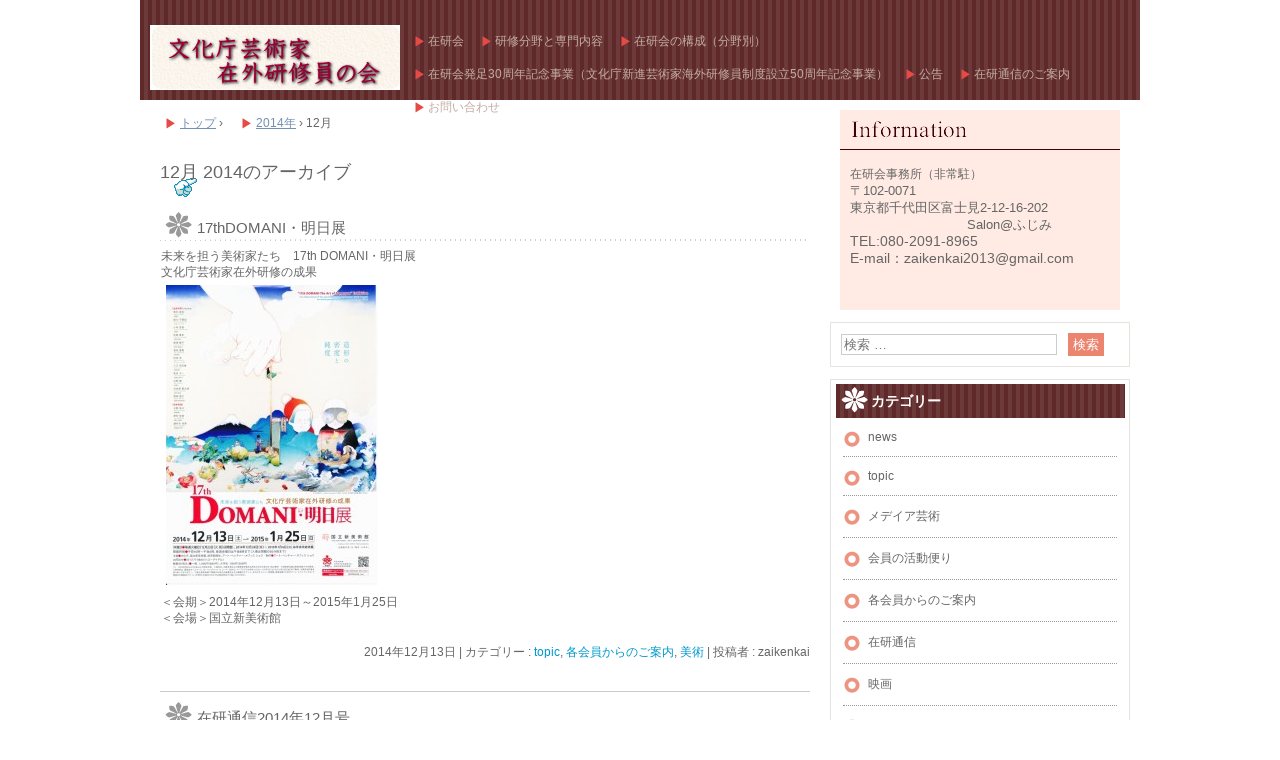

--- FILE ---
content_type: text/html; charset=UTF-8
request_url: https://zaikenkai.org/?m=201412
body_size: 5439
content:
<!DOCTYPE html>
<html lang="ja">
<head>
<meta charset="UTF-8" />
<meta name="viewport" content="width=device-width" />
<title>12月 | 2014 | 文化庁芸術家在外研修員の会文化庁芸術家在外研修員の会</title>
<link rel="stylesheet" href="https://zaikenkai.org/wp-content/themes/hpb18T20140813225627/style.css" type="text/css" />
		<link rel="stylesheet" id="style-hpb18-css" href="https://zaikenkai.org/wp-content/themes/hpb18T20140813225627/style-hpb.css" type="text/css" media="all" />
<!--[if lte IE 7]>
<link rel='stylesheet' href="https://zaikenkai.org/wp-content/themes/hpb18T20140813225627/style-ie7.css" type='text/css' />
<![endif]-->
<link rel="profile" href="http://gmpg.org/xfn/11" />
<link rel="pingback" href="https://zaikenkai.org/xmlrpc.php" />
<!--[if lt IE 9]>
<script src="https://zaikenkai.org/wp-content/themes/hpb18T20140813225627/js/html5.js" type="text/javascript"></script>
<![endif]-->

<link rel='dns-prefetch' href='//s.w.org' />
<link rel="alternate" type="application/rss+xml" title="文化庁芸術家在外研修員の会 &raquo; フィード" href="https://zaikenkai.org/?feed=rss2" />
<link rel="alternate" type="application/rss+xml" title="文化庁芸術家在外研修員の会 &raquo; コメントフィード" href="https://zaikenkai.org/?feed=comments-rss2" />
		<script type="text/javascript">
			window._wpemojiSettings = {"baseUrl":"https:\/\/s.w.org\/images\/core\/emoji\/11\/72x72\/","ext":".png","svgUrl":"https:\/\/s.w.org\/images\/core\/emoji\/11\/svg\/","svgExt":".svg","source":{"concatemoji":"https:\/\/zaikenkai.org\/wp-includes\/js\/wp-emoji-release.min.js?ver=4.9.26"}};
			!function(e,a,t){var n,r,o,i=a.createElement("canvas"),p=i.getContext&&i.getContext("2d");function s(e,t){var a=String.fromCharCode;p.clearRect(0,0,i.width,i.height),p.fillText(a.apply(this,e),0,0);e=i.toDataURL();return p.clearRect(0,0,i.width,i.height),p.fillText(a.apply(this,t),0,0),e===i.toDataURL()}function c(e){var t=a.createElement("script");t.src=e,t.defer=t.type="text/javascript",a.getElementsByTagName("head")[0].appendChild(t)}for(o=Array("flag","emoji"),t.supports={everything:!0,everythingExceptFlag:!0},r=0;r<o.length;r++)t.supports[o[r]]=function(e){if(!p||!p.fillText)return!1;switch(p.textBaseline="top",p.font="600 32px Arial",e){case"flag":return s([55356,56826,55356,56819],[55356,56826,8203,55356,56819])?!1:!s([55356,57332,56128,56423,56128,56418,56128,56421,56128,56430,56128,56423,56128,56447],[55356,57332,8203,56128,56423,8203,56128,56418,8203,56128,56421,8203,56128,56430,8203,56128,56423,8203,56128,56447]);case"emoji":return!s([55358,56760,9792,65039],[55358,56760,8203,9792,65039])}return!1}(o[r]),t.supports.everything=t.supports.everything&&t.supports[o[r]],"flag"!==o[r]&&(t.supports.everythingExceptFlag=t.supports.everythingExceptFlag&&t.supports[o[r]]);t.supports.everythingExceptFlag=t.supports.everythingExceptFlag&&!t.supports.flag,t.DOMReady=!1,t.readyCallback=function(){t.DOMReady=!0},t.supports.everything||(n=function(){t.readyCallback()},a.addEventListener?(a.addEventListener("DOMContentLoaded",n,!1),e.addEventListener("load",n,!1)):(e.attachEvent("onload",n),a.attachEvent("onreadystatechange",function(){"complete"===a.readyState&&t.readyCallback()})),(n=t.source||{}).concatemoji?c(n.concatemoji):n.wpemoji&&n.twemoji&&(c(n.twemoji),c(n.wpemoji)))}(window,document,window._wpemojiSettings);
		</script>
		<style type="text/css">
img.wp-smiley,
img.emoji {
	display: inline !important;
	border: none !important;
	box-shadow: none !important;
	height: 1em !important;
	width: 1em !important;
	margin: 0 .07em !important;
	vertical-align: -0.1em !important;
	background: none !important;
	padding: 0 !important;
}
</style>
<script type='text/javascript' src='https://zaikenkai.org/wp-includes/js/jquery/jquery.js?ver=1.12.4'></script>
<script type='text/javascript' src='https://zaikenkai.org/wp-includes/js/jquery/jquery-migrate.min.js?ver=1.4.1'></script>
<link rel='https://api.w.org/' href='https://zaikenkai.org/index.php?rest_route=/' />
<link rel="EditURI" type="application/rsd+xml" title="RSD" href="https://zaikenkai.org/xmlrpc.php?rsd" />
<link rel="wlwmanifest" type="application/wlwmanifest+xml" href="https://zaikenkai.org/wp-includes/wlwmanifest.xml" /> 
<meta name="generator" content="WordPress 4.9.26" />
<script type="text/javascript"><!--
jQuery(document).ready(function(){
if (jQuery("[name='hpb_plugin_form']").find("[required]")[0]) {
required_param = "";
jQuery("[name='hpb_plugin_form']").find("[required]").each(function(){
	if(required_param != ""){
		required_param += ","; 
	}
	required_param += jQuery(this).attr("name");
});
inputHidden = jQuery("<input>").attr("type", "hidden").attr("name", "hpb_required").attr("value", required_param);
jQuery("[name='hpb_plugin_form']").append(inputHidden);
}});
--></script>
</head>

<body id="hpb-wp-18-18-09" class="archive date">
<div id="page" class="hfeed site">
		<header id="masthead" class="site-header" role="banner">
		<div class="site-branding">
			<h1 class="site-title"><a href="https://zaikenkai.org/" title="文化庁芸術家在外研修員の会" id="hpb-site-title" rel="home">文化庁芸術家在外研修員の会</a></h1>
			<h2 id="hpb-site-desc" class="site-description"></h2>
		</div>

		<div id="hpb-header-extra1">
      <p class="tel">在研会事務所（非常駐）</p>
      <p class="address"><font SIZE="-1">〒102-0071　<br />
      東京都千代田区富士見2-12-16-202 </font></p>
      <p class="address"><font SIZE="-1">　　　　　　　　　Salon@ふじみ</font></p>
      <p class="address"><span>TEL:080-2091-8965<br />
      E-mail：zaikenkai2013@gmail.com</span></p>
    </div>
		
		<nav id="site-navigation" class="navigation-main" role="navigation">
			<h1 class="menu-toggle">メニュー</h1>
			<div class="screen-reader-text skip-link"><a href="#content" title="コンテンツへスキップ">コンテンツへスキップ</a></div>
			<ul id="menu-mainnav" class="menu"><li id="menu-item-4085" class="menu-item menu-item-type-post_type menu-item-object-page menu-item-home menu-item-4085"><a href="https://zaikenkai.org/">在研会</a></li>
<li id="menu-item-4086" class="menu-item menu-item-type-post_type menu-item-object-page menu-item-4086"><a href="https://zaikenkai.org/?page_id=902">研修分野と専門内容</a></li>
<li id="menu-item-4087" class="menu-item menu-item-type-post_type menu-item-object-page menu-item-4087"><a href="https://zaikenkai.org/?page_id=763">在研会の構成（分野別）</a></li>
<li id="menu-item-4088" class="menu-item menu-item-type-post_type menu-item-object-page menu-item-has-children menu-item-4088"><a href="https://zaikenkai.org/?page_id=1201">在研会発足30周年記念事業（文化庁新進芸術家海外研修員制度設立50周年記念事業）</a>
<ul class="sub-menu">
	<li id="menu-item-4089" class="menu-item menu-item-type-post_type menu-item-object-page menu-item-4089"><a href="https://zaikenkai.org/?page_id=1204">過去年度の年間活動</a></li>
</ul>
</li>
<li id="menu-item-4090" class="menu-item menu-item-type-post_type menu-item-object-page menu-item-4090"><a href="https://zaikenkai.org/?page_id=1202">公告</a></li>
<li id="menu-item-4092" class="menu-item menu-item-type-post_type menu-item-object-page menu-item-4092"><a href="https://zaikenkai.org/?page_id=699">在研通信のご案内</a></li>
<li id="menu-item-4093" class="menu-item menu-item-type-post_type menu-item-object-page menu-item-4093"><a href="https://zaikenkai.org/?page_id=14">お問い合わせ</a></li>
</ul>		</nav><!-- #site-navigation -->

		
<!-- breadcrumb list -->
<div id="breadcrumb-list">
	<div itemscope itemtype="http://data-vocabulary.org/Breadcrumb">
		<a href="https://zaikenkai.org" itemprop="url"><span itemprop="title">トップ</span></a>
	</div>
	<div>&rsaquo;</div>

			<div itemscope itemtype="http://data-vocabulary.org/Breadcrumb">
			<a href="https://zaikenkai.org/?m=2014" itemprop="url"><span itemprop="title">2014年</span></a>
		</div>
		<div>&rsaquo;</div>
		<div>12月</div>
	</div>
<!-- breadcrumb list end -->	</header><!-- #masthead -->

	<div id="main" class="site-main">

	<section id="primary" class="content-area">
		<div id="content" class="site-content" role="main">

		
			<header class="page-header">
				<h1 class="page-title">
					<span>12月 2014</span>のアーカイブ				</h1>
							</header><!-- .page-header -->

						
				
<article id="post-1031" class="post-1031 post type-post status-publish format-standard hentry category-topic category-17 category-8">
	<header class="entry-header">
		<h1 class="entry-title"><a href="https://zaikenkai.org/?p=1031" rel="bookmark">17thDOMANI・明日展</a></h1>
	</header><!-- .entry-header -->

		<div  class="entry-content">
		<p>未来を担う美術家たち　17th DOMANI・明日展<br />
文化庁芸術家在外研修の成果<br />
<a href="http://zaikenkai.org/wp-content/uploads/2016/02/IMG_0007-679x960.jpg"><img class="alignnone size-medium wp-image-1025" src="http://zaikenkai.org/wp-content/uploads/2016/02/IMG_0007-679x960-212x300.jpg" alt="IMG_0007 (679x960)" width="212" height="300" srcset="https://zaikenkai.org/wp-content/uploads/2016/02/IMG_0007-679x960-212x300.jpg 212w, https://zaikenkai.org/wp-content/uploads/2016/02/IMG_0007-679x960.jpg 679w" sizes="(max-width: 212px) 100vw, 212px" /></a><br />
＜会期＞2014年12月13日～2015年1月25日<br />
＜会場＞国立新美術館</p>
			</div><!-- .entry-content -->
	
	<footer class="entry-meta">
					<span class="date">2014年12月13日</span>

	
						<span class="sep"> | </span>
		<span class="cat-links">
			カテゴリー : <a href="https://zaikenkai.org/?cat=22" rel="category">topic</a>, <a href="https://zaikenkai.org/?cat=17" rel="category">各会員からのご案内</a>, <a href="https://zaikenkai.org/?cat=8" rel="category">美術</a>		</span>
		
		
		<span class="sep"> | </span>
		<span class="by-author">
			投稿者 : zaikenkai		</span>
	
		
		
			</footer><!-- .entry-meta -->
</article><!-- #post-## -->

			
				
<article id="post-735" class="post-735 post type-post status-publish format-standard hentry category-15">
	<header class="entry-header">
		<h1 class="entry-title"><a href="https://zaikenkai.org/?p=735" rel="bookmark">在研通信2014年12月号</a></h1>
	</header><!-- .entry-header -->

		<div  class="entry-content">
		<p><a href="http://zaikenkai.org/wp-content/uploads/2014/12/001.jpg"><img class="alignnone size-medium wp-image-1321" src="http://zaikenkai.org/wp-content/uploads/2014/12/001-210x300.jpg" alt="001" width="210" height="300" srcset="https://zaikenkai.org/wp-content/uploads/2014/12/001-210x300.jpg 210w, https://zaikenkai.org/wp-content/uploads/2014/12/001-716x1024.jpg 716w" sizes="(max-width: 210px) 100vw, 210px" /></a><a href="http://zaikenkai.org/wp-content/uploads/2014/12/002.jpg"><img class="alignnone size-medium wp-image-1322" src="http://zaikenkai.org/wp-content/uploads/2014/12/002-211x300.jpg" alt="002" width="211" height="300" srcset="https://zaikenkai.org/wp-content/uploads/2014/12/002-211x300.jpg 211w, https://zaikenkai.org/wp-content/uploads/2014/12/002-720x1024.jpg 720w" sizes="(max-width: 211px) 100vw, 211px" /></a></p>
<p>＊2014年度年次総会と懇親会のご報告</p>
<p>&nbsp;</p>
			</div><!-- .entry-content -->
	
	<footer class="entry-meta">
					<span class="date">2014年12月1日</span>

	
						<span class="sep"> | </span>
		<span class="cat-links">
			カテゴリー : <a href="https://zaikenkai.org/?cat=15" rel="category">在研通信</a>		</span>
		
		
		<span class="sep"> | </span>
		<span class="by-author">
			投稿者 : zaikenkai		</span>
	
		
				<span class="sep"> | </span>
			<span class="comments-link"><a href="https://zaikenkai.org/?p=735#respond">コメントをどうぞ</a></span>
		
			</footer><!-- .entry-meta -->
</article><!-- #post-## -->

			
			
		
		</div><!-- #content -->
	</section><!-- #primary -->

	<div id="sidebar-1">
		<div id="hpb-sidebar-extra"></div>
		<div id="secondary" class="widget-area" role="complementary">
						<aside id="search-2" class="widget widget_search">	<form method="get" id="searchform" class="searchform" action="https://zaikenkai.org/" role="search">
		<label for="s" class="screen-reader-text">検索</label>
		<input type="search" class="field" name="s" value="" id="s" placeholder="検索 &hellip;" />
		<input type="submit" class="submit" id="searchsubmit" value="検索" />
	</form>
</aside><aside id="categories-2" class="widget widget_categories"><h1 class="widget-title">カテゴリー</h1>		<ul>
	<li class="cat-item cat-item-14"><a href="https://zaikenkai.org/?cat=14" >news</a>
</li>
	<li class="cat-item cat-item-22"><a href="https://zaikenkai.org/?cat=22" >topic</a>
</li>
	<li class="cat-item cat-item-26"><a href="https://zaikenkai.org/?cat=26" >メデイア芸術</a>
</li>
	<li class="cat-item cat-item-20"><a href="https://zaikenkai.org/?cat=20" >会員の活動便り</a>
</li>
	<li class="cat-item cat-item-17"><a href="https://zaikenkai.org/?cat=17" >各会員からのご案内</a>
</li>
	<li class="cat-item cat-item-15"><a href="https://zaikenkai.org/?cat=15" >在研通信</a>
</li>
	<li class="cat-item cat-item-18"><a href="https://zaikenkai.org/?cat=18" >映画</a>
</li>
	<li class="cat-item cat-item-19"><a href="https://zaikenkai.org/?cat=19" >演劇</a>
</li>
	<li class="cat-item cat-item-8"><a href="https://zaikenkai.org/?cat=8" >美術</a>
</li>
	<li class="cat-item cat-item-23"><a href="https://zaikenkai.org/?cat=23" >舞台美術等</a>
</li>
	<li class="cat-item cat-item-10"><a href="https://zaikenkai.org/?cat=10" >舞踊</a>
</li>
	<li class="cat-item cat-item-16"><a href="https://zaikenkai.org/?cat=16" >音楽</a>
</li>
		</ul>
</aside><aside id="archives-4" class="widget widget_archive"><h1 class="widget-title">アーカイブ</h1>		<ul>
			<li><a href='https://zaikenkai.org/?m=202511'>2025年11月</a></li>
	<li><a href='https://zaikenkai.org/?m=202510'>2025年10月</a></li>
	<li><a href='https://zaikenkai.org/?m=202509'>2025年9月</a></li>
	<li><a href='https://zaikenkai.org/?m=202508'>2025年8月</a></li>
	<li><a href='https://zaikenkai.org/?m=202507'>2025年7月</a></li>
	<li><a href='https://zaikenkai.org/?m=202506'>2025年6月</a></li>
	<li><a href='https://zaikenkai.org/?m=202505'>2025年5月</a></li>
	<li><a href='https://zaikenkai.org/?m=202504'>2025年4月</a></li>
	<li><a href='https://zaikenkai.org/?m=202503'>2025年3月</a></li>
	<li><a href='https://zaikenkai.org/?m=202502'>2025年2月</a></li>
	<li><a href='https://zaikenkai.org/?m=202501'>2025年1月</a></li>
	<li><a href='https://zaikenkai.org/?m=202412'>2024年12月</a></li>
	<li><a href='https://zaikenkai.org/?m=202411'>2024年11月</a></li>
	<li><a href='https://zaikenkai.org/?m=202410'>2024年10月</a></li>
	<li><a href='https://zaikenkai.org/?m=202409'>2024年9月</a></li>
	<li><a href='https://zaikenkai.org/?m=202408'>2024年8月</a></li>
	<li><a href='https://zaikenkai.org/?m=202407'>2024年7月</a></li>
	<li><a href='https://zaikenkai.org/?m=202406'>2024年6月</a></li>
	<li><a href='https://zaikenkai.org/?m=202405'>2024年5月</a></li>
	<li><a href='https://zaikenkai.org/?m=202404'>2024年4月</a></li>
	<li><a href='https://zaikenkai.org/?m=202403'>2024年3月</a></li>
	<li><a href='https://zaikenkai.org/?m=202402'>2024年2月</a></li>
	<li><a href='https://zaikenkai.org/?m=202401'>2024年1月</a></li>
	<li><a href='https://zaikenkai.org/?m=202312'>2023年12月</a></li>
	<li><a href='https://zaikenkai.org/?m=202311'>2023年11月</a></li>
	<li><a href='https://zaikenkai.org/?m=202310'>2023年10月</a></li>
	<li><a href='https://zaikenkai.org/?m=202309'>2023年9月</a></li>
	<li><a href='https://zaikenkai.org/?m=202308'>2023年8月</a></li>
	<li><a href='https://zaikenkai.org/?m=202307'>2023年7月</a></li>
	<li><a href='https://zaikenkai.org/?m=202306'>2023年6月</a></li>
	<li><a href='https://zaikenkai.org/?m=202305'>2023年5月</a></li>
	<li><a href='https://zaikenkai.org/?m=202304'>2023年4月</a></li>
	<li><a href='https://zaikenkai.org/?m=202303'>2023年3月</a></li>
	<li><a href='https://zaikenkai.org/?m=202302'>2023年2月</a></li>
	<li><a href='https://zaikenkai.org/?m=202301'>2023年1月</a></li>
	<li><a href='https://zaikenkai.org/?m=202212'>2022年12月</a></li>
	<li><a href='https://zaikenkai.org/?m=202211'>2022年11月</a></li>
	<li><a href='https://zaikenkai.org/?m=202210'>2022年10月</a></li>
	<li><a href='https://zaikenkai.org/?m=202209'>2022年9月</a></li>
	<li><a href='https://zaikenkai.org/?m=202208'>2022年8月</a></li>
	<li><a href='https://zaikenkai.org/?m=202207'>2022年7月</a></li>
	<li><a href='https://zaikenkai.org/?m=202206'>2022年6月</a></li>
	<li><a href='https://zaikenkai.org/?m=202205'>2022年5月</a></li>
	<li><a href='https://zaikenkai.org/?m=202204'>2022年4月</a></li>
	<li><a href='https://zaikenkai.org/?m=202203'>2022年3月</a></li>
	<li><a href='https://zaikenkai.org/?m=202202'>2022年2月</a></li>
	<li><a href='https://zaikenkai.org/?m=202201'>2022年1月</a></li>
	<li><a href='https://zaikenkai.org/?m=202112'>2021年12月</a></li>
	<li><a href='https://zaikenkai.org/?m=202111'>2021年11月</a></li>
	<li><a href='https://zaikenkai.org/?m=202110'>2021年10月</a></li>
	<li><a href='https://zaikenkai.org/?m=202109'>2021年9月</a></li>
	<li><a href='https://zaikenkai.org/?m=202108'>2021年8月</a></li>
	<li><a href='https://zaikenkai.org/?m=202107'>2021年7月</a></li>
	<li><a href='https://zaikenkai.org/?m=202106'>2021年6月</a></li>
	<li><a href='https://zaikenkai.org/?m=202105'>2021年5月</a></li>
	<li><a href='https://zaikenkai.org/?m=202104'>2021年4月</a></li>
	<li><a href='https://zaikenkai.org/?m=202103'>2021年3月</a></li>
	<li><a href='https://zaikenkai.org/?m=202102'>2021年2月</a></li>
	<li><a href='https://zaikenkai.org/?m=202101'>2021年1月</a></li>
	<li><a href='https://zaikenkai.org/?m=202012'>2020年12月</a></li>
	<li><a href='https://zaikenkai.org/?m=202011'>2020年11月</a></li>
	<li><a href='https://zaikenkai.org/?m=202010'>2020年10月</a></li>
	<li><a href='https://zaikenkai.org/?m=202009'>2020年9月</a></li>
	<li><a href='https://zaikenkai.org/?m=202008'>2020年8月</a></li>
	<li><a href='https://zaikenkai.org/?m=202007'>2020年7月</a></li>
	<li><a href='https://zaikenkai.org/?m=202006'>2020年6月</a></li>
	<li><a href='https://zaikenkai.org/?m=202005'>2020年5月</a></li>
	<li><a href='https://zaikenkai.org/?m=202004'>2020年4月</a></li>
	<li><a href='https://zaikenkai.org/?m=202003'>2020年3月</a></li>
	<li><a href='https://zaikenkai.org/?m=202002'>2020年2月</a></li>
	<li><a href='https://zaikenkai.org/?m=202001'>2020年1月</a></li>
	<li><a href='https://zaikenkai.org/?m=201912'>2019年12月</a></li>
	<li><a href='https://zaikenkai.org/?m=201911'>2019年11月</a></li>
	<li><a href='https://zaikenkai.org/?m=201910'>2019年10月</a></li>
	<li><a href='https://zaikenkai.org/?m=201909'>2019年9月</a></li>
	<li><a href='https://zaikenkai.org/?m=201908'>2019年8月</a></li>
	<li><a href='https://zaikenkai.org/?m=201907'>2019年7月</a></li>
	<li><a href='https://zaikenkai.org/?m=201906'>2019年6月</a></li>
	<li><a href='https://zaikenkai.org/?m=201905'>2019年5月</a></li>
	<li><a href='https://zaikenkai.org/?m=201904'>2019年4月</a></li>
	<li><a href='https://zaikenkai.org/?m=201903'>2019年3月</a></li>
	<li><a href='https://zaikenkai.org/?m=201902'>2019年2月</a></li>
	<li><a href='https://zaikenkai.org/?m=201901'>2019年1月</a></li>
	<li><a href='https://zaikenkai.org/?m=201812'>2018年12月</a></li>
	<li><a href='https://zaikenkai.org/?m=201811'>2018年11月</a></li>
	<li><a href='https://zaikenkai.org/?m=201810'>2018年10月</a></li>
	<li><a href='https://zaikenkai.org/?m=201809'>2018年9月</a></li>
	<li><a href='https://zaikenkai.org/?m=201808'>2018年8月</a></li>
	<li><a href='https://zaikenkai.org/?m=201807'>2018年7月</a></li>
	<li><a href='https://zaikenkai.org/?m=201806'>2018年6月</a></li>
	<li><a href='https://zaikenkai.org/?m=201805'>2018年5月</a></li>
	<li><a href='https://zaikenkai.org/?m=201804'>2018年4月</a></li>
	<li><a href='https://zaikenkai.org/?m=201803'>2018年3月</a></li>
	<li><a href='https://zaikenkai.org/?m=201802'>2018年2月</a></li>
	<li><a href='https://zaikenkai.org/?m=201801'>2018年1月</a></li>
	<li><a href='https://zaikenkai.org/?m=201711'>2017年11月</a></li>
	<li><a href='https://zaikenkai.org/?m=201710'>2017年10月</a></li>
	<li><a href='https://zaikenkai.org/?m=201709'>2017年9月</a></li>
	<li><a href='https://zaikenkai.org/?m=201708'>2017年8月</a></li>
	<li><a href='https://zaikenkai.org/?m=201707'>2017年7月</a></li>
	<li><a href='https://zaikenkai.org/?m=201706'>2017年6月</a></li>
	<li><a href='https://zaikenkai.org/?m=201705'>2017年5月</a></li>
	<li><a href='https://zaikenkai.org/?m=201704'>2017年4月</a></li>
	<li><a href='https://zaikenkai.org/?m=201703'>2017年3月</a></li>
	<li><a href='https://zaikenkai.org/?m=201702'>2017年2月</a></li>
	<li><a href='https://zaikenkai.org/?m=201701'>2017年1月</a></li>
	<li><a href='https://zaikenkai.org/?m=201612'>2016年12月</a></li>
	<li><a href='https://zaikenkai.org/?m=201611'>2016年11月</a></li>
	<li><a href='https://zaikenkai.org/?m=201610'>2016年10月</a></li>
	<li><a href='https://zaikenkai.org/?m=201609'>2016年9月</a></li>
	<li><a href='https://zaikenkai.org/?m=201608'>2016年8月</a></li>
	<li><a href='https://zaikenkai.org/?m=201607'>2016年7月</a></li>
	<li><a href='https://zaikenkai.org/?m=201606'>2016年6月</a></li>
	<li><a href='https://zaikenkai.org/?m=201605'>2016年5月</a></li>
	<li><a href='https://zaikenkai.org/?m=201604'>2016年4月</a></li>
	<li><a href='https://zaikenkai.org/?m=201602'>2016年2月</a></li>
	<li><a href='https://zaikenkai.org/?m=201601'>2016年1月</a></li>
	<li><a href='https://zaikenkai.org/?m=201512'>2015年12月</a></li>
	<li><a href='https://zaikenkai.org/?m=201511'>2015年11月</a></li>
	<li><a href='https://zaikenkai.org/?m=201508'>2015年8月</a></li>
	<li><a href='https://zaikenkai.org/?m=201506'>2015年6月</a></li>
	<li><a href='https://zaikenkai.org/?m=201501'>2015年1月</a></li>
	<li><a href='https://zaikenkai.org/?m=201412'>2014年12月</a></li>
	<li><a href='https://zaikenkai.org/?m=201408'>2014年8月</a></li>
	<li><a href='https://zaikenkai.org/?m=201407'>2014年7月</a></li>
	<li><a href='https://zaikenkai.org/?m=201312'>2013年12月</a></li>
		</ul>
		</aside>
			
		</div><!-- #secondary -->
	</div><!-- #sidebar-1 -->
	</div><!-- #main -->

	<footer id="colophon" class="site-footer" role="contentinfo">
		<nav id="site-sub-navigation" class="navigation-main" role="navigation">
			<h1 class="menu-toggle">サブメニュー</h1>
			<ul id="menu-subnav" class="menu"><li id="menu-item-4095" class="menu-item menu-item-type-post_type menu-item-object-page menu-item-4095"><a href="https://zaikenkai.org/?page_id=2463">プライバシーポリシー</a></li>
</ul>		</nav><!-- #site-navigation -->
				<div id="hpb-footer-main">
    <p><small class="hpb-copyright">Copyright c ○○○, All rights reserved.</small></p>
  </div>
		<div class="site-info">
					</div><!-- .site-info --><div class="wp-login"><a href="https://zaikenkai.org/wp-login.php">ログイン</a></div>
	</footer><!-- #colophon -->
</div><!-- #page -->

<script type='text/javascript' src='https://zaikenkai.org/wp-content/themes/hpb18T20140813225627/js/navigation.js?ver=20120206'></script>
<script type='text/javascript' src='https://zaikenkai.org/wp-content/themes/hpb18T20140813225627/js/skip-link-focus-fix.js?ver=20130115'></script>
<script type='text/javascript' src='https://zaikenkai.org/wp-includes/js/wp-embed.min.js?ver=4.9.26'></script>

</body>
</html>

--- FILE ---
content_type: text/css
request_url: https://zaikenkai.org/wp-content/themes/hpb18T20140813225627/style.css
body_size: 10930
content:
/*
Theme Name: 在研会HP下書きサイト
Author: Homepage Builder
Author URI: http://www.justsystems.com/jp/links/hpb/creator.html?p=hpb18_wp_hpbdash
Description: このテーマは「JustSystems Homepage Builder Version 18.0.1.0 for Windows」によって作成されました。サイト名は「在研会HP下書きサイト」、サイトの公開日時は「2019年06月11日14:58」です。
License URI: license.txt
*/

/* for IE8, IE7, IE6 */
article,
aside,
details,
figcaption,
figure,
footer,
header,
hgroup,
menu,
nav,
section{
	display: block;
}

body{
	margin: 0;
	padding: 0;
	text-align: left;
	font-size: 75%;
	font-family: 'メイリオ' ,Meiryo, 'ヒラギノ角ゴ Pro W3' , 'Hiragino Kaku Gothic Pro' , 'ＭＳ Ｐゴシック' , 'Osaka' ,sans-serif;
	color: #666666; /* 標準文字色 */
	background-color: #ffffff;
	background-image : url(pic_d030.jpg);
	min-width: 1000px;
}

img{
	border-top: 0;
	border-right: 0;
	border-bottom: 0;
	border-left: 0;
}

/*--------------------------------------------------------
  レイアウト設定
--------------------------------------------------------*/
#hpb-container{
	background-color: #ffffff;
	background-position: top left;
	width: 1000px;
	margin-left: auto;
	margin-right: auto;
}

#hpb-grobal-header{
	width: 1000px;
	height: 90px;
	max-height: 90px;
	margin-right: auto;
	margin-left: auto;
	padding-bottom: 10px;
	position: relative;
	background-image : url(img/bg_01.png);
	margin-bottom: 60px;
}

.home #hpb-grobal-header{
	margin-bottom: 10px;
}

#hpb-grobal-header:after{
	content: ".";
	clear: both;
	height: 0;
	display: block;
	visibility: hidden;
}

#hpb-inner{
	width: 980px;
	padding-left: 10px;
	padding-right: 10px;
	margin-top: 0;
	margin-left: auto;
	margin-right: auto;
	margin-bottom: 0;
	position: relative;
	padding-top: 0px;
}

#hpb-inner:after{
	content: ".";
	clear: both;
	height: 0;
	display: block;
	visibility: hidden;
}

#hpb-content{
	width: 650px;
	margin-top: 0;
	margin-left: auto;
	margin-right: auto;
	margin-bottom: 0;
	position: relative;
	padding-top: 0px;
	padding-left: 10px;
	padding-right: 10px;
	padding-bottom: 90px;
	float: left;
	background-color: #ffffff;
}
.home #hpb-content{
	background-color: transparent;
	border-top: none;
	border-right: none;
	border-bottom: none;
	border-left: none;
	margin-top: 0;
}



.home #hpb-title{
	margin-top: 10px;
	margin-left: -20px;
	margin-right: -10px;
	margin-bottom: 20px;
	padding-left: 0;
	padding-right: 0;
	clear: both;
	width: 690px;
	height: 280px;
}
.home #hpb-title h2{
	background-image : url(img/mainimg_girly-6.png);
	background-position: left top;
	background-repeat: no-repeat;
	height: 100%;
	border-bottom: none;
	box-shadow: none;
	margin-bottom: 0;
	margin-top: 0;
}

#hpb-main{
	width: 648px;
	text-align: left;
}

.home #hpb-main{
	padding-top: 22px;
}

aside{
	width: 300px;
}
#ie6 aside{
	margin-top: 0;
}
.home aside{
}
#ie6 .home aside{
}
/* フッター */
#hpb-global-footer{
	width: 1000px;
	height: 60px;
	margin-left: auto;
	margin-right: auto;
	margin-top: 20px;
	padding-top: 10px;
	padding-bottom: 10px;
	clear: both;
	background-image : url(img/bg_01.png);
	background-position: 0 0;
	background-repeat: repeat;
}

/* ナビゲーション */
#hpb-main-nav{
	clear: both;
	width: 720px;
	position: absolute;
	z-index: 100;
	top: 50px;
	right: 10px;
	margin-left: 10px;
	margin-right: 10px;
}

#page-content blockquote{
	background-color: #ffebe3;
	background-image : url(img/bg_blockquote_01.png);
    background-position: left top;
	background-repeat: no-repeat, no-repeat;
	padding-top: 20px;
	padding-left: 60px;
	padding-right: 60px;
	padding-bottom: 20px;
	margin-top: 0;
	margin-left: 0;
	margin-left: 0;
	margin-right: 0;
}

/*--------------------------------------------------------
  デザイン設定
--------------------------------------------------------*/

/* 背景設定 */

/* コンテンツ配置領域 */
.home #hpb-main div{
	/*
	background-color: #ffffff;
	border-top-style: solid;
	border-top-width: 1px;
	border-top-color: #d9d9d9;
	border-right-style: solid;
	border-right-width: 1px;
	border-right-color: #d9d9d9;
	border-bottom-style: solid;
	border-bottom-width: 1px;
	border-bottom-color: #d9d9d9;
	border-left-style: solid;
	border-left-width: 1px;
	border-left-color: #d9d9d9;
	padding-top: 10px;
	padding-right: 10px;
	padding-bottom: 10px;
	padding-left: 10px;
		*/
	margin-bottom: 10px;
}

/* ナビゲーション */
#hpb-main-nav ul{
	display: block;
	min-height: 35px;
	margin-top: 0;
	margin-right: 0;
	margin-bottom: 0;
	margin-left: 0;
	padding-top: 0;
	padding-right: 0;
	padding-left: 15px;
	padding-bottom: 0px;
	list-style-type: none;
	text-align: left;
	background-repeat: no-repeat;
}
#ie6 #hpb-main-nav ul{
	height: auto !important;
	height: 35px;
}

#hpb-main-nav li{
	margin-right: 8px;
	float: left;
	z-index: 100;
}
#ie6 #hpb-main-nav li,
#ie7 #hpb-main-nav li{
	position: relative;
	margin-right:6px;
}
/* ナビゲーションサブメニュー */
#hpb-main-nav ul .sub-menu{
	display: none;
	background-color: rgba( 108, 58, 58, 0.85 );
	border-radius: 3px;
	position: absolute;
	margin-top: 1.5em;
	margin-left: 0;
	z-index: 200;
	height: auto;
	/*background-color: #6c3a3a;*/
	background-image: none;
	padding-top: 0;
	padding-right: 0;
	padding-left: 0;
	padding-bottom: 0;
}
#hpb-main-nav ul .sub-menu ul{
	margin-top: 0;
	padding: 0;
}

#ie6 #hpb-main-nav ul .sub-menu,
#ie7 #hpb-main-nav ul .sub-menu{
	left: 0;
	position: absolute;
}
#ie6 #hpb-main-nav ul .sub-menu a,
#ie7 #hpb-main-nav ul .sub-menu a{
	width: 10em;
}
#hpb-main-nav ul .sub-menu li a{
	background-image: none;
	display: block;
	height: auto;
	padding-bottom: 8px;
	line-height: 2.5;
	border-bottom-style: none;
}

#hpb-main-nav ul li:hover .sub-menu{
	display: block;
}


#hpb-main-nav ul ul li{
	float: none;
	border-radius: 3px;
}

#hpb-main-nav ul ul a{
	float: none;
	border-top: none;
	border-right: none;
	border-bottom: none;
	border-left: none;

}

#hpb-main-nav li a{
	background-image: url(img/bg_hpb-main-nav-li.png);
	background-repeat: no-repeat;
	background-position: 0 center;
	display: block;
	float: left;
	padding-left: 13px;
	font-size: 12px;
	line-height: 1.8em;
}
/* ナビゲーションリンク */
#hpb-main-nav a:link,
#hpb-main-nav a:visited{
	color: #c2aca3;
	font-weight: normal;
	text-decoration: none;
}
#hpb-main-nav a:hover,
#hpb-main-nav a:active{
	color: #c2aca3;
	text-decoration: underline;
}

/* ヘッダー内パーツ */
#hpb-header-extra1{
	background-image:url(img/bg_hpb-header-extra1.png);
	background-repeat: no-repeat;
	background-color: #ffebe3;
	color: #666666;
	width: 280px;
	height: 150px;
	margin-top: 0;
	margin-right: 0;
	margin-bottom: 0;
	margin-left: 0;
	padding-top: 50px;
	padding-right: 0;
	padding-bottom: 0;
	padding-left: 0;
	float: right;
	text-align: left;
	position: absolute;
	top: 110px;
	right: 20px;
}
.home #hpb-header-extra1{
	margin-bottom: 0;
}
#hpb-header-extra1 p{
	margin-bottom: 0;
	padding-bottom: 0;
	padding-left: 10px;
	padding-right: 10px;
}

#hpb-header-extra1 p.tel span{
	/* 電話番号の「TEL」文字設定 */
	background-repeat: no-repeat;
	padding-left: 0;

}

#hpb-header-extra1 p.address{
	/* 住所文字設定 */
	display: block;
	margin-top: 0;
	margin-right: 0;
	margin-bottom: 0;
	margin-left: 0;
	padding-top: 0;
	padding-bottom: 0;
	padding-left: 10px;
	padding-right: 10px;
	line-height: 1.2;
	text-align: left;
	font-size: 1.2em;
}

/* パンくずリスト　*/
div#hpb-breadcrumb-list{
	width: 660px;
	position: absolute;
	top: 110px;
	left:0;
	padding-top: 5px;
	padding-bottom: 5px;
	margin-left: 10px;
	margin-right: 10px;
}
#hpb-breadcrumb-list div{
	display: inline;
}
#hpb-breadcrumb-list div a:first-child{
	background : url(img/bg_hpb-main-nav-li.png) 0% 0% / auto auto repeat scroll padding-box border-box transparent;
	background-repeat: no-repeat;
	background-position: 16px 0.2em;
	padding-left: 30px;
}
#hpb-breadcrumb-list a:link,
#hpb-breadcrumb-list a:visited{
	color: #7290b4;
	text-decoration: underline;
}


#page-content h2{
	background-image: url(img/page-content-h2.png);
	background-repeat: repeat-x;
	padding-top: 0;
	padding-left: 10px;
	padding-right: 10px;
	padding-bottom: 0;
	line-height: 2em;
	color: #ffffff;
	font-weight: normal;
}
.hpb-entry-thumb img{
	padding:5px;
}
/* リスト */
#page-content ul{
	list-style: none;
	padding-left: 0;
}
#page-content ul li{
	background-image : url(img/icon_list01.png),url(img/dot_list02.png);
	background-position: left 0.6em, left bottom;
	background-repeat: no-repeat, repeat-x;
	margin-bottom: 5px;
	padding-bottom: 7px;
	padding-left: 26px;
	padding-top: 7px;
}
/*--------------------------------------------------------
  共通レイアウトパーツ設定
--------------------------------------------------------*/
/* ヘッダー内パーツ */
#hpb-header-main{
	width: 1000px;
	margin: 0;
	float: left;
	position: relative;
}

#hpb-header-main h1{
	width: 250px;
	margin-top: 25px;
	margin-left: 10px;
	margin-bottom: 0;
}

#hpb-header-main h1 a{
	display: block;
	margin-top: 0;
	margin-right: 0;
	margin-bottom: 0;
	margin-left: 0;
	padding-top: 0;
	padding-right: 0;
	padding-bottom: 0;
	padding-left: 0;
	overflow: hidden;
	background-image : url(img/logo_girly-1.png);
	background-repeat: no-repeat;
	height: 65px;
	text-indent: -9999px;
}

#hpb-header-main #hpb-site-desc{
	color: #ffffff;
	margin-top: 5px;
	margin-bottom: 0;
	margin-left: 10px;
	padding-top: 3px;
	padding-right: 0;
	padding-bottom: 0;
	padding-left: 0;
	text-align: left;
	font-weight: normal;
	line-height: 1.2;
	font-size: 11px;
	height: 17px;
	position: absolute;
	top: 0;
}
/* フッター */
footer{
	position: relative;
}
/* フッター内パーツ */
#hpb-footer-main{
	width: 980px;
	margin-top: 10px;
	position: absolute;
}
/* コピーライト文字設定 */
#hpb-footer-main p{
	padding-right: 10px;
	padding-left: 10px;
	text-align: center;
	margin-bottom: 0;
}
#hpb-footer-main .hpb-copyright{
	color: #ffffff;
	font-size: 0.8em;
}

footer nav ul{
	margin-top: 0px;
	margin-right: 10px;
	margin-bottom: 0;
	margin-left: 10px;
	padding-top: 3px;
	padding-right: 0;
	padding-bottom: 0;
	padding-left: 0;
	list-style-type: none;
}
footer nav li{
	/* フッターナビ設定 */
	display: inline;
	padding-left: 5px;
	padding-right: 5px;
}

footer nav ul li:first-child{
	border-left: none;
}

footer nav a:link,
footer nav a:visited{
	color: #ffffff;
	text-decoration: none;
}
footer nav a:hover,
footer nav a:active{
	color: #ffffff;
	text-decoration: underline;
}

/* フッターログイン */
footer .hpb-wp-login a{
	position:absolute;
	right: 10px;
	text-decoration: underline;
}
footer .hpb-wp-login a:link,
footer .hpb-wp-login a:visited{
	color: #ffffff;
	text-decoration: none;
}
footer .hpb-wp-login a:hover,
footer .hpb-wp-login a:active{
	color: #ffffff;
	text-decoration: underline;
}


/* サイドブロック内パーツ */
aside > ul > li,
aside #hpb-sidebar-main-nav,
aside #hpb-sidebar-sub-nav{
}

aside ul,
aside #hpb-sidebar-main-nav ul,
aside #hpb-sidebar-sub-nav ul{
	margin-top: 0;
	margin-left: 0;
	margin-bottom: 0;
	margin-right: 0;
	padding: 0;
	list-style-type: none;
	text-align: left;
}

aside ul li{
	background-color: #ffffff;
	border-top-style: solid;
	border-top-width: 1px;
	border-top-color: #e8e2df;
	border-right-style: solid;
	border-right-width: 1px;
	border-right-color: #e8e2df;
	border-bottom-style: solid;
	border-bottom-width: 1px;
	border-bottom-color: #e8e2df;
	border-left-style: solid;
	border-left-width: 1px;
	border-left-color: #e8e2df;
}
aside ul li li{
	border-top: none;
	border-right: none;
	border-bottom: none;
	border-left: none;
}

aside .widget li{
	border-bottom-style: dotted;
	border-bottom-width: 1px;
	border-bottom-color: #999999;
	padding-top: 12px;
	padding-left: 25px;
	padding-bottom: 12px;
	background-image : url(img/icon_list01.png);
	background-position: 1px 1.1em;
	background-repeat: no-repeat;
	margin-left: 12px;
	margin-right: 12px;
}

aside h2{
	font-size: 1.2em;
	background-image : url(img/bg_widgettitle01.png);
	background-repeat: no-repeat;
	background-position: 5px center;
	color: #ffffff;
	padding-top: 2px;
	padding-right: 10px;
	padding-bottom: 2px;
	padding-left: 40px;
	width: auto;
	height: auto;
	line-height: 30px;
	position: relative;
	z-index: 1;
	margin-top: 4px;
	margin-left: 0;
	margin-right: 4px;
	margin-bottom:0;
}


aside li li{
	font-size: 1em;
	border-bottom-color: #aaaaaa;
	border-bottom-style: dotted;
	border-bottom-width: 1px;
	margin: 0;
	padding: 5px 10px;
}

aside li li:last-child,
aside #hpb-sidebar-main-nav li:last-child,
aside #hpb-sidebar-sub-nav li:last-child{
	border-bottom: 0;
}


aside li li a:link,
aside li li a:visited,
aside #hpb-sidebar-sub-nav li a:link,
aside #hpb-sidebar-sub-nav li a:visited{
	color: #666666; /* 標準文字色 */
	text-decoration: none;
}

aside li li a:hover,
aside li li a:active,
aside #hpb-sidebar-sub-nav li a:hover,
aside #hpb-sidebar-sub-nav li a:active{
	color: #666666;
	text-decoration: underline;
}

aside #hpb-sidebar-main-nav li a:link,
aside #hpb-sidebar-main-nav li a:visited{
	color: #c2aca3;
	text-decoration: none;
}
aside #hpb-sidebar-main-nav li a:hover,
aside #hpb-sidebar-main-nav li a:active{
	color: #c2aca3;
	text-decoration: underline;
}

#ie6 aside li li,
#ie6 aside #hpb-sidebar-main-nav li,
#ie6 aside #hpb-sidebar-sub-nav li,
#ie7 aside li li,
#ie7 aside #hpb-sidebar-main-nav li,
#ie7 aside #hpb-sidebar-sub-nav li{
 margin-bottom: -1px;
}


/*--------------------------------------------------------
  サイドバーメニュー設定
--------------------------------------------------------*/

aside #hpb-sidebar-main-nav,
aside #hpb-sidebar-sub-nav{
	display: none;
}


/*--------------------------------------------------------
  基本パーツデザイン設定
--------------------------------------------------------*/
/* リンク文字色 */
a:link, a:visited{
	color: #0099cc; /* 標準文字色 */
	text-decoration: none;
}
a:hover, a:active{
	color: #33ccff;
	text-decoration: none;
}

#hpb-skip{
	/* ヘッダースキップの非表示 */
	height: 1px;
	margin: 0;
	padding: 0;
	overflow: hidden;
	text-indent: -9999px;
}

p{
	margin-top: 0.5em;
	margin-bottom: 1.5em;
	padding-right: 0.1em;
	padding-left: 0.1em;
	line-height: 1.4;
	text-align: left;
}
.xx-small{
	font-size: 0.75em;
}
.x-small{
	font-size: 0.8em;
}
.small{
	font-size: 0.9em;
}
.medium{
	font-size: 1em;
}
.large{
	font-size: 1.2em;
  padding-top : 0px;
  padding-left : 0px;
  padding-right : 0px;
  padding-bottom : 0px;
  margin-top : 0px;
  margin-left : 0px;
  margin-right : 0px;
  margin-bottom : 0px;
}
.x-large{
	font-size: 1.5em;
}
.xx-large{
	font-size: 2em;
}
p.indent{
	padding-left: 5px;
}

hr{
	width: 100%;
	height: 1px;
	margin-top: 10px;
	margin-right: auto;
	margin-bottom: 20px;
	margin-left: auto;
	padding-top: 0;
	padding-right: 0;
	padding-bottom: 0;
	padding-left: 0;
	clear: both;
	border-top-width: 1px;
	border-top-style: none;
	border-right-width: 1px;
	border-right-style: none;
	border-left-width: 1px;
	border-left-style: none;
	color: #ffffff;
	border-bottom-width: 1px;
	border-bottom-style: none;
}

#ie6 hr,
#ie7 hr,
#ie8 hr{
	margin-top:0;
	margin-bottom:0;
}

#hpb-content .hpb-viewtype-date h3{
	background-position: 0 1.1em;
}

#hpb-content h2 a{
	color: #666666;
	line-height: 33px;
	text-decoration: none;
	padding-bottom:10px;
	padding-top:10px;
	display:block;
}
#hpb-content h3 a{
	color: #666666;
}

#hpb-content h3{
	color: #666666;
	background-image: url(img/page-content-h3.png);
	background-position: 0 bottom!important;
	background-repeat: no-repeat;
	margin-top: 0.5em;
	margin-bottom: 0.5em;
	text-align: left;
	line-height: 24px;
	overflow: hidden;
	font-size: 1.25em;
	clear: both;
	padding-top: 3px;
	padding-left: 37px;
	padding-right: 10px;
	font-weight: normal;
}

#hpb-content .hpb-postinfo{
	clear: both;
}

h3.hpb-c-index{
	height: 1px;
	margin: 0;
	padding: 0;
	overflow: hidden;
	text-indent: -9999px;
	background: none;
}

h4{
	background-image:url(img/page-content-h4.png);
	background-repeat: no-repeat;
	background-position: 0 0;
	margin-top: 0;
	margin-right: 0;
	margin-bottom: 1em;
	margin-left: 0;
	padding-top: 5px;
	padding-right: 0;
	padding-bottom: 2px;
	padding-left: 15px;
	text-align: left;
	font-size: 1.15em;
	line-height: 1.5;
	color: #666666;
	clear: both;
	font-weight: bold;
}

h5{
	margin-top: 0;
	margin-bottom: 1em;
	padding-top: 5px;
	padding-bottom: 5px;
	padding-left: 5px;
	text-align: left;
	font-size: 1.08em;
	line-height: 1.2;
	color: #666666;
	clear: both;
}
h6{
	color: #666666;
	font-size: 1em;
}

table{
	width: 100%;
	margin-top: 5px;
	margin-right: auto;
	margin-bottom: 5px;
	margin-left: 0;
	border-collapse: collapse;
	border-top-width: 1px;
	border-top-style: solid;
	border-top-color: #e0f3ed;
	border-left-width: 1px;
	border-left-style: solid;
	border-left-color: #e0f3ed;
}
table th{
	color: #ffffff;
	padding-top: 8px;
	padding-right: 15px;
	padding-bottom: 8px;
	padding-left: 8px;
	text-align: left;
	background-color: #aac7cd;
	border-bottom-width: 1px;
	border-bottom-style: solid;
	border-bottom-color: #ffffff;
}

table td{
	padding-top: 8px;
	padding-right: 15px;
	padding-bottom: 8px;
	padding-left: 8px;
	text-align: left;
	border-right-width: 1px;
	border-right-style: solid;
	border-right-color: #e0f3ed;
	border-bottom-width: 1px;
	border-bottom-style: solid;
	border-bottom-color: #e0f3ed;
}
table caption{
	padding-bottom: 0px;
	padding-left: 0;
	padding-right: 35px;
	margin-bottom: 8px;
	font-size: 1.2em;
	font-weight: bold;
	text-align: left;
	line-height: 2;
}

/* フォームパーツ設定 */
input.button{
	margin-top: 10px;
	margin-bottom: 15px;
}

textarea{
	width: 400px;
	height: 200px;
}

input.l{
	width: 400px;
}
input.m{
	width: 250px;
}
input.s{
	width: 150px;
}


/* メインコンテンツ内基本パーツ */

#hpb-title h2{
	background-image : url(img/icon_viewtype-date-h3.png);
	background-position: left bottom;
	background-repeat: no-repeat;
	padding-bottom: 1px;
	color: #666666;
	font-weight: normal;
	margin-top: 8px;
}
#hpb-title h2 a{
	background-position: 8px 0em;
	background-repeat: no-repeat;
	padding-left: 0;
	text-decoration: none;
	padding-right:30px;
}

.hpb-viewtype-date dl{
	margin-top: 0;
	margin-right: 0;
	margin-bottom: 10px;
	margin-left: 0;
	padding-top: 0;
	padding-right: 0;
	padding-bottom: 0;
	padding-left: 0;
	zoom: 1;
}

.hpb-viewtype-date dt{
	background-image : url(img/icon_list01.png);
	background-position: 123px 0.8em;
	background-repeat: no-repeat;
	float: left;
	margin-top: 0;
	margin-right: 0;
	margin-bottom: 0;
	margin-left: 0;
	text-align: left;
	line-height: 16px;
	min-height: 16px;
	font-weight: bold;
	width: 130px !important;
	padding-top: 10px;
	padding-right: 0;
	padding-bottom: 10px;
	padding-left: 10px;
}

.hpb-viewtype-date dd{
	margin-top: 0;
	margin-right: 0;
	margin-bottom: 0;
	margin-left: 0;
	padding-top: 10px;
	padding-right: 15px;
	padding-bottom: 10px;
	text-align: left;
	line-height: 16px;
	min-height: 16px;
	padding-left: 160px;
	background-image : url(img/dot_list02.png);
	background-position: 0 bottom;
	background-repeat: repeat-x;
}

#ie6 .hpb-viewtype-date dd,
#ie7 .hpb-viewtype-date dd{
 padding-left:20px;
}

.hpb-viewtype-date dd a{
	display: block;
}

.hpb-viewtype-date dl:after{
	content: ".";
	clear: both;
	height: 0;
	display: block;
	visibility: hidden;
}

#hpb-main .hpb-postinfo{
	text-align: right;
	margin: 0;
}

#hpb-main .hpb-pagenation{
	clear: both;
}

#hpb-main .hpb-pagenation .hpb-oldpage{
	float: left;
}

#hpb-main .hpb-pagenation .hpb-newpage{
	float: right;
}

#hpb-main .hpb-pagenation:after{
	content: ".";
	clear: both;
	height: 0;
	display: block;
	visibility: hidden;
}


#content .alignright{
    float: right;
    margin-bottom: 10px;
    margin-left: 20px;
    margin-top: 5px;
}

#content .alignleft{
	margin-top: 5px;
	margin-right: 20px;
	margin-bottom: 10px;
	float: left;
}

#content .aligncenter{
	display: block;
	margin-left: auto;
	margin-right: auto;
	margin-top: 5px;
	margin-bottom: 10px;
}

#hpb-main div.hpb-more-entry{
	border-bottom: none;
	border-left: none;
	border-top: none;
	border-right: none;
	padding-top: 0;
	padding-right: 0;
	padding-bottom: 0;
	padding-left: 0;
}
#hpb-main div.hpb-more-entry a{
	text-indent: -9999em;
	background-image: url(img/bg_hpb-more-entry.png);
	width: 70px;
	height: 20px;
	display: block;
	float: right;
}

#pagetop{
	margin-top: 10px;
	margin-right: auto;
	margin-bottom: 0;
	margin-left: auto;
	text-align: right;
}

#pagetop a{
	/* ページの先頭へのリンク設定 */
	display: block;
	margin-left: auto;
	width: 105px;
	height: 20px;
	overflow: hidden;
	background-position: top left;
	background-repeat: no-repeat;
	text-align: left;
	text-indent: -9999px;
}



/* トップページ デザイン定義 */
.home #hpb-title h2{
}
.home #hpb-title h2 a{
	color: #000000;
}

/* 投稿内の画像サイズ定義 */
img.size-auto,
img.size-full,
img.size-large,
img.size-medium,
.attachment img{
	max-width: 97.5%;
	width: auto;
	height: auto;
	padding-top: 5px;
	padding-left: 5px;
	padding-right: 5px;
	padding-bottom: 5px;
}
.wp-caption,
.wp-caption-text{
	text-align: center;
}

#hpb-comments ul li{
 list-style:none;
}

/*--------------------------------------------------------
  ウィジェットデザイン設定
--------------------------------------------------------*/

/* カレンダー */
.widget_calendar div{
	padding-left: 10px;
	padding-right: 10px;
}
.widget_calendar caption{
	background-image: none;
	text-align: center;
	margin-bottom: 3px;
}
.widget_calendar table{
	width: 100%;
	border-collapse: collapse;
	border-top-color: #e2f2ef;
	border-top-style: solid;
	border-top-width: 1px;
	border-right-color: #e2f2ef;
	border-right-style: solid;
	border-right-width: 1px;
	border-bottom-color: #e2f2ef;
	border-bottom-style: solid;
	border-bottom-width: 1px;
	border-left-color: #e2f2ef;
	border-left-style: solid;
	border-left-width: 1px;
	table-layout: fixed;
}
.widget_calendar table th{
	background: #aac7cd;
	border-top-color: #e0f3ed;
	border-top-style: solid;
	border-top-width: 1px;
	border-right-color: #e0f3ed;
	border-right-style: solid;
	border-right-width: 1px;
	border-bottom-color: #e0f3ed;
	border-bottom-style: solid;
	border-bottom-width: 1px;
	color:#ffffff;
	text-align: center;
	padding-top: 2px;
	padding-left: 5px;
	padding-right: 5px;
	padding-bottom: 2px;
}
.widget_calendar table td{
	background-color: #ffffff;
	text-align: center;
	border-top: none;
	border-right: none;
	border-bottom-color: #e0f3ed;
	border-bottom-style: solid;
	border-bottom-width: 1px;
	border-left: none;
	padding-top: 2px;
	padding-left: 5px;
	padding-bottom: 2px;

	padding-right: 5px;
}

.widget_calendar a{
	color: #0099cc;
}
.widget_calendar tbody a{
	text-decoration: underline;
}
.widget_calendar a:visited{
	color: #0099cc; /* 標準文字色 */
	text-decoration: none;
}
.widget_calendar a:hover,
.widget_tag_cloud a:active{
	color: #33ccff;
	text-decoration: underline;
}
.widget_calendar #prev{
	padding-top: 7px;
	text-align: left;
}
.widget_calendar #next{
	padding-top: 7px;
	text-align: right;
}

/* 検索 */
.widget_search form{
	padding: 0 0 0 10px;
}

aside .widget_search div{
	background-color: transparent;
	border-top: none;
	border-right: none;
	border-bottom: none;
	border-left: none;
	padding-top: 9px;
	padding-bottom: 9px;
}

.widget_search #s{
	width: 75%;
	margin-right: 8px;
	padding-top: 2px;
	padding-right: 2px;
	padding-bottom: 2px;
	padding-left: 2px;
	border-top-style: solid;
	border-top-width: 1px;
	border-top-color: #cccccc;
	border-right-style: solid;
	border-right-width: 1px;
	border-right-color: #cccccc;
	border-bottom-style: solid;
	border-bottom-width: 1px;
	border-bottom-color: #cccccc;
	border-left-style: solid;
	border-left-width: 1px;
	border-left-color: #cccccc;
}

#searchsubmit{
	color: #ffffff;
	background-color: #eb8570;
	background-repeat: repeat-x;
	padding-top: 3px;
	padding-right: 5px;
	padding-bottom: 2px;
	padding-left: 5px;
	border-top: none;
	border-right: none;
	border-bottom: none;
	border-left: none;
}

.widget_search label{
	display: none;
}

/* テキスト */
.textwidget{
	padding: 5px 10px;
}

/* タグ */
.widget_tag_cloud .tagcloud{
	padding: 10px 10px;
}
.widget_tag_cloud .tagcloud a{
	color: #0099cc;
	text-decoration: underline;
	padding: 5px 10px 3px;
	display: inline-block;
}

.widget_tag_cloud .tagcloud a:visited{
	color: #0099cc; /* 標準文字色 */
	text-decoration: none;
}
.widget_tag_cloud .tagcloud a:hover,
.widget_tag_cloud .tagcloud a:active{
	color: #33ccff;
	text-decoration: underline;
}

.widget_recent_entries a,
.widget_archive a,
.widget_categories a{
	display: block;
}

/*--------------------------------------------------------
  カスタム投稿一覧
--------------------------------------------------------*/

/* viewtype : content */
#hpb-main .hpb-viewtype-content dt{
	float: none;
	padding-top: 0px;
	padding-right: 0px;
	padding-bottom: 10px;
	padding-left: 10px;
	border-bottom-width: 1px;
}
#hpb-main .hpb-viewtype-content dd{
	padding-top: 0px;
	padding-right: 0px;
	padding-bottom: 10px;
	padding-left: 10px;
	margin-bottom: 10px;
}

.hpb-viewtype-simple article,
.hpb-viewtype-thumbnail article,
.hpb-viewtype-full article{
	padding-top: 0px;
	padding-right: 0px;
	padding-bottom: 10px;
	padding-left: 10px;
	border-bottom-width: 1px;
	border-bottom-style: solid;
	border-bottom-color: #cccccc;
	margin-bottom: 10px;
}

/*--------------------------------------------------------
  メディアクエリ
--------------------------------------------------------*/

@media (max-width:480px) {
	body,
	#hpb-container,
	#hpb-grobal-header,
	#hpb-global-footer,
	#hpb-inner,
	#hpb-content,
	#hpb-main,
	.home #hpb-title,
	#hpb-header-main,
	#hpb-content h2{
		width: auto;
	}
	body{
		min-width: 320px;
	}
	#hpb-container{
		background: none;
	}
/* ヘッダー */
	#hpb-grobal-header{
		margin-bottom: 0;
		height: auto !important;
		max-height: none !important;
	}
	#hpb-header-main{
		float:inherit;
	}
	#hpb-header-main h1{
		margin-top: 0;
		margin-bottom: 5px;
		margin-left: 0;
		margin-right: 0;
		width: auto;
	}
	#hpb-header-main h1 a{
		background-size:50% auto;
		background-position: 5px 5px;
		background-repeat: no-repeat;
		padding-left: 5px;
		padding-right: 5px;
	}
	/* ディスクリプション */
	#hpb-header-main h2#hpb-site-desc{
		width: auto;
		height: auto;
		margin-left: 5px;
		margin-bottom: 10px;
		margin-right: 5px;
		position: static;
	}
	#hpb-header-extra1{
		background-image: none;
		font-size: 10px;
		text-align: left;
		float: inherit;
		margin-left: 5px;
		margin-right: 5px;
		margin-top: 0;
		margin-bottom: 10px;
		height: auto;
		width: auto;
		padding-top: 0;
		padding-right: 0;
		margin-bottom: 5px !important;
		position: static;
	}
	#hpb-header-extra1 p.tel{
		display: inline;
		font-size: 1.2em;
	}
	#hpb-header-extra1 p.tel span{
	/* 電話番号の「TEL」文字設定 */
		padding-left: 0;
	}
	/* パンくず */
	div#hpb-breadcrumb-list{
		position: static;
		width: auto;
		color: #ffffff;
	}
	#hpb-breadcrumb-list a:link,
	#hpb-breadcrumb-list a:visited{
		color: #ffffff;
}
/* ナビゲーション */
	#hpb-main-nav,
	#hpb-sub-nav{
		display: none;
	}
	#hpb-main-nav{
		top:0;
		right: 0;
	}
	#hpb-main-nav ul{
		height: auto;
		background-color: #602929;
		padding-left: 0;
		padding-right: 0;
		padding-top: 6px;
		padding-bottom: 6px;
		padding-left: 10px;
		padding-right: 10px;
		width: auto;
		border-radius:5px;
	}
	aside #hpb-sidebar-main-nav ul{
		height: auto;
		background-image : url(img/bg_01.png);
		padding-left: 0;
		padding-right: 0;
		padding-top: 6px;
		padding-bottom: 6px;
		padding-left: 10px;
		padding-right: 10px;
		width: auto;
		border-radius:5px;
	}

	#hpb-main-nav ul li,
	#hpb-sidebar-main-nav ul li{
		float: none;
		background-image : url(img/border_hpb-main-nav-li_sp.png);
		background-repeat: repeat-x;
		background-position: 0 bottom;
		margin-right: 0;
	}
	#hpb-main-nav ul li:last-child,
	#hpb-sidebar-main-nav ul li:last-child{
		background-image: none;
	}
	#hpb-main-nav ul li a,
	#hpb-sidebar-main-nav ul li a{
		background-image : url(img/bg_hpb-main-nav-li.png);
		background-position: 5px 1em;
		background-repeat: no-repeat;
		padding-top: 8px;
		padding-bottom:7px;
		padding-right: 40px;
		padding-left: 25px;
		border-bottom: none;
		border-left: none;
		border-right: none;
		border-top: none;
		line-height: 1.5em;
		float: none;
	}
	.hpb_social div{
		margin-top: 5px !important;
		margin-bottom: 5px !important;
		margin-left: 0 !important;
		margin-right: 3px !important;
	}

	#hpb-main-nav ul .sub-menu{
		position: static;
		margin-top: 0;
		padding-top: 8px;
	}
	.home #hpb-main-nav ul .sub-menu,
	#hpb-sidebar-main-nav ul .sub-menu{
		background-image : url(img/border_hpb-main-nav-li_sp.png);
		background-repeat: repeat-x;
		background-position: 0 top;
		height: auto;
		display: block;
		background-color:transparent;
		padding-top: 0;
		padding-right: 0;
		padding-bottom: 0;
		padding-left: 0;
		margin-top: 0;
		margin-right: 0;
		margin-bottom: 0;
		margin-left: 0;

	}
	/* ナビゲーション　リンク */
	#hpb-main-nav a:link,
	#hpb-main-nav ul .sub-menu a:link,
	#hpb-main-nav a:visited,
	#hpb-main-nav ul .sub-menu a:visited{
		color: #C2ACA3;
		font-weight: normal;
		text-decoration: none;
	}
	#hpb-main-nav a:hover,
	#hpb-main-nav ul .sub-menu a:hover,
	#hpb-main-nav a:active,
	#hpb-main-nav ul .sub-menu a:active{
		color: #C2ACA3  !important;
		text-decoration: underline;
	}

	#hpb-main-nav ul li:hover .sub-menu{
		display: block;
		position: static;
		margin-top: 0;
		z-index: auto;
	}
	#hpb-main-nav ul .sub-menu li,
	#hpb-sidebar-main-nav ul .sub-menu li{
		background-image: none;
		background-color: inherit;
		border-radius: 0;
	}
	.home #hpb-main-nav{
		background-color: transparent;
		display: block;
		width: auto;
		position: inherit;
		top: 0;
		z-index: auto;
		padding-top: 0;
	}
	.home #hpb-sub-nav{
		display: block;
		width: 100%;
	}

	#hpb-main-nav li,
	#hpb-sidebar-main-nav li{
		border-left-width: 0;
		background-position: top left;
		background-repeat: repeat-x;
		padding-left: 0;
	}
	#hpb-main-nav li a,
	#hpb-sidebar-main-nav li a{
		display: block;
	}
	#hpb-sidebar-main-nav .sub-menu li a{
		background-image: none !important;
	}
	#hpb-sidebar-main-nav li li{
		padding-top: 0;
		padding-right: 0;
		padding-bottom: 0;
		padding-right: 0;
	}
	#hpb-main-nav .sub-menu li a{
		padding-bottom: 0 !important;
		padding-left: 2.5em;
	}

	aside{
		margin-top: 0;
		float: left;
		clear: both;
		width: 100%;
	}
/* トップページ */
	.home aside{
		padding-top: 0;
		margin-top: 0;
	}
	.home #hpb-title{
		width: 100%;
		height: 187px;
		margin-bottom: 1em;
		margin-left: 0;
		position: static;
	}
	.home #hpb-title h2{
		width: 100%;
		padding-top: 187px;
		-webkit-background-size: contain;
		background-size: contain;
	}
	.home #hpb-main{
		background-color: #fff;
		padding-top: 10px;
		padding-left: 10px;
		padding-right: 10px;
		padding-bottom: 10px;
	}
	.home #hpb-content{
		padding-left: 0;
		padding-right: 0;
	}
	article img{
		max-width: 320px !important;
		height: auto !important;
	}
	/* サブページ ナビゲーション */
	aside #hpb-sidebar-main-nav,
	aside #hpb-sidebar-sub-nav{
		display: block;
	}
	.home aside #hpb-sidebar-main-nav,
	.home aside #hpb-sidebar-sub-nav{
		display: none;
	}
	aside #hpb-sidebar-main-nav ul li{
		background-color: transparent;
		border-style: none;
	}
	#hpb-sidebar-sub-nav ul{
		border-top-style: solid;
		border-top-width: 1px;
		border-top-color: #cccccc;
		border-right-style: solid;
		border-right-width: 1px;
		border-right-color: #cccccc;
		border-bottom-style: solid;
		border-bottom-width: 1px;
		border-bottom-color: #cccccc;
		border-left-style: solid;
		border-left-width: 1px;
		border-left-color: #cccccc;
	}
	#hpb-sidebar-sub-nav li{
		border-right-style: none;
		border-top-style: none;
		border-left-style: none;
		display: block;
		padding-top: 5px;
		padding-right: 10px;
		padding-bottom: 5px;
		padding-left: 10px;
	}
	#hpb-sidebar-sub-nav li a{
		display: block;
	}
/* コンテンツ*/
	#hpb-content{
		margin-top: 0 !important;
		float: none;
		padding-left: 10px;
		padding-right: 10px;
		padding-bottom: 0;
		padding-top: 0;
	}
	.widget_search{
		padding-top: 16px;
		background-image: none;
	}
	aside h2{
		padding-left: 40px;
	}
/* フッター */
	#hpb-global-footer{
		background-color: #cccccc;
		width: 100%;
		height: auto;
	}
	#hpb-sub-nav{
		margin-top: 10px;
	}
	#hpb-footer-main{
		margin-top: 0;
		width: 100%;
		height: auto;
		position: inherit;
	}
	#hpb-footer-main p{
		margin-top: 0;
		margin-bottom: 0;
	}
	.home #hpb-footer-main{
		float: left;
		padding-top: 0;
	}
	.home #hpb-footer-main p{
		margin-top: 0.5em;
		text-align: left;
	}
	.hpb-wp-login{
		text-align: right;
	}
	footer .hpb-wp-login a{
		position: static;
	}
	.hpb_social{
		overflow: hidden;
		position: relative;
	}

/* フォームパーツ設定 */
	textarea{
		width: 150px;
		height: 100px;
	}
	input.l{
		width: 150px;
	}
	input.m{
		width: 100px;
	}
	input.s{
		width: 80px;
	}
	#hpb-content img{
		height: auto !important;
		max-width: 260px !important;
	}
/* 検索 */
	.widget_search #s{
	width: 71%;
	}
}

@media (max-width:320px) {
	.home #hpb-title{
	height: 122px ;
}
	.home #hpb-title h2{
		padding-top: 122px;
		-webkit-background-size: 300px 122px;
		background-size: 300px 122px;
	}
}
/* clearfix */
#hpb-grobal-header:after,
#hpb-main-nav ul:after,
#hpb-inner:after,
.hpb-viewtype-thumbnail:after,
.hpb-viewtype-date dl:after,
#page-content dl:after,
.hpb-entry-content dl:after,
.hpb-pagenation:after,
#hpb-content:after,
.hpb_social:after{
	content: "";
	display: table;
	clear: both;
}
#ie8 #hpb-grobal-header,
#ie8 #hpb-main-nav ul,
#ie8 #hpb-inner,
#ie8 .hpb-viewtype-thumbnail,
#ie8 .hpb-viewtype-date dl,
#ie8 #page-content dl,
#ie8 .hpb-entry-content dl,
#ie8 .hpb-pagenation,
#ie8 #hpb-content,
#ie8 .hpb_social{
	zoom: 1;
}


#ie6 #hpb-grobal-header,
#ie6 #hpb-main-nav ul,
#ie6 #hpb-inner,
#ie6 .hpb-viewtype-thumbnail,
#ie6 .hpb-viewtype-date dl,
#ie6 #page-content dl,
#ie6 .hpb-entry-content dl,
#ie6 .hpb-pagenation,
#ie6 #hpb-content,
#ie6 .hpb_social{
	zoom: 1;
}

#ie7 #hpb-grobal-header,
#ie7 #hpb-main-nav ul,
#ie7 #hpb-inner,
#ie7 .hpb-viewtype-thumbnail,
#ie7 .hpb-viewtype-date dl,
#ie7 #page-content dl,
#ie7 .hpb-entry-content dl,
#ie7 .hpb-pagenation,
#ie7 #hpb-content,
#ie7 .hpb_social{
	zoom: 1;
}



/*--------------------------------------------------------
  追記
--------------------------------------------------------*/

#page{
	background-color: #ffffff;
	background-position: top left;
	width: 1000px;
	margin-left: auto;
	margin-right: auto;
}
#masthead{
	width: 1000px;
	margin-right: auto;
	margin-left: auto;
	padding-bottom: 10px;
	position: relative;
}
.home #masthead{
	margin-bottom: 10px;
}
#masthead:after{
	content: ".";
	clear: both;
	height: 0;
	display: block;
	visibility: hidden;
}
.site-branding{
	width: 1000px;
	height: 90px;
	margin: 0;
	padding-bottom: 10px;
	float: left;
	position: relative;
	background-image : url(img/bg_01.png);
}
.site-branding:after{
	content: ".";
	clear: both;
	height: 0;
	display: block;
	visibility: hidden;
}
.site-branding h1{
	width: 250px;
	margin-top: 25px;
	margin-left: 10px;
	margin-bottom: 0;
}
.site-branding h1 a{
	display: block;
	margin-top: 0;
	margin-right: 0;
	margin-bottom: 0;
	margin-left: 0;
	padding-top: 0;
	padding-right: 0;
	padding-bottom: 0;
	padding-left: 0;
	overflow: hidden;
	background-image : url(img/logo_girly-1.png);
	background-repeat: no-repeat;
	height: 65px;
	text-indent: -9999px;
}
.site-branding #hpb-site-desc{
	color: #ffffff;
	margin-top: 5px;
	margin-bottom: 0;
	margin-left: 10px;
	padding-top: 3px;
	padding-right: 0;
	padding-bottom: 0;
	padding-left: 0;
	text-align: left;
	font-weight: normal;
	line-height: 1.2;
	font-size: 11px;
	height: 17px;
	position: absolute;
	top: 0;
}

#hpb-header-image{
	clear:both;
	height:280px;
	padding: 20px 0 0 0;
}

/* ナビゲーション */
#site-navigation{
	clear: both;
	width: 720px;
	position: absolute;
	z-index: 100;
	top: 24px;
	right: 10px;
	margin-left: 10px;
	margin-right: 10px;
}

#site-navigation h1{
	height: 1px;
	margin: 0;
	padding: 0;
	overflow: hidden;
	text-indent: -9999px;
	background: none;
}

#site-navigation .screen-reader-text{
	display:none;
}

#site-navigation ul{
	display: block;
	min-height: 35px;
	margin-top: 0;
	margin-right: 0;
	margin-bottom: 0;
	margin-left: 0;
	padding-top: 0;
	padding-right: 0;
	padding-left: 15px;
	padding-bottom: 0px;
	list-style-type: none;
	text-align: left;
	background-repeat: no-repeat;
}
#site-navigation ul:after{
	content: ".";
	clear: both;
	height: 0;
	display: block;
	visibility: hidden;
}
#ie6 #site-navigation ul{
	height: auto !important;
	height: 35px;
}
#site-navigation li{
	margin-right: 8px;
	float: left;
	z-index: 100;
}
#ie6 #site-navigation li,
#ie7 #site-navigation li{
	position: relative;
	margin-right:6px;
}
#site-navigation li a{
	background-image : url(img/bg_hpb-main-nav-li.png);
	background-repeat: no-repeat;
	background-position: right 0.3em;
	display: block;
	float: left;
	padding-left: 10px;
	padding-right: 10px;
	padding-top: 6px;
	padding-bottom: 6px;
	font-size: 0.9em;
	font-weight: bold;
}
#site-navigation a:link,
#site-navigation a:visited{
	color: #785a48;
}
#site-navigation a:hover,
#site-navigation a:active{
	color: #a48a7b;
}



/* ナビゲーションサブメニュー */
#site-navigation ul .sub-menu{
	display: none;
	border-radius: 3px;
	position: absolute;
	margin-top: 2em;
	margin-left: 0;
	z-index: 200;
	height: auto;
	background-color: #6c3a3a;
	background-image: none;
	padding-top: 0;
	padding-right: 0;
	padding-left: 0;
	padding-bottom: 0;
}
#site-navigation ul .sub-menu ul{
	margin-top: 0;
	padding: 0;
}

#ie6 #site-navigation ul .sub-menu,
#ie7 #site-navigation ul .sub-menu{
	left: 0;
	position: absolute;
}
#ie6 #site-navigation ul .sub-menu a,
#ie7 #site-navigation ul .sub-menu a{
	width: 10em;
}
#site-navigation ul .sub-menu li a{
	background-image: none;
	display: block;
	height: auto;
	padding-bottom: 8px;
	line-height: 2.5;
	border-bottom-style: none;
}

#site-navigation ul li:hover .sub-menu{
	display: block;
}


#site-navigation ul ul li{
	float: none;
	border-radius: 3px;
}

#site-navigation ul ul a{
	float: none;
	border-top: none;
	border-right: none;
	border-bottom: none;
	border-left: none;

}

#site-navigation li a{
	background-image: url(img/bg_hpb-main-nav-li.png);
	background-repeat: no-repeat;
	background-position: 0 center;
	display: block;
	float: left;
	padding-left: 13px;
	font-size: 12px;
	line-height: 1.8em;
}
/* ナビゲーションリンク */
#site-navigation a:link,
#site-navigation a:visited{
	color: #c2aca3;
	font-weight: normal;
	text-decoration: none;
}
#site-navigation a:hover,
#site-navigation a:active{
	color: #c2aca3;
	text-decoration: underline;
}

#main{
	width: 980px;
	padding-left: 10px;
	padding-right: 10px;
	margin-top: 40px;
	margin-left: auto;
	margin-right: auto;
	margin-bottom: 0;
	position: relative;
	padding-top: 0px;
}

#main:after{
	content: ".";
	clear: both;
	height: 0;
	display: block;
	visibility: hidden;
}

#primary{
	width: 650px;
	margin-left: auto;
	margin-right: auto;
	margin-bottom: 0;
	position: relative;
	padding-top: 0px;
	padding-left: 10px;
	padding-right: 10px;
	padding-bottom: 90px;
	float: left;
	background-color: #ffffff;
}
.home #primary{
	background-color: transparent;
	border-top: none;
	border-right: none;
	border-bottom: none;
	border-left: none;
	margin-top: 0;
}
.home #sidebar-1{
	width: 298px;
	float: right;
	margin-top: -146px;
	margin-right: 2px;
}
#sidebar-1{
	width: 298px;
	float: right;
	margin-top: 160px;
	margin-right: 2px;
}
#ie6 #sidebar-1{
}
.home #sidebar-1{
}
#ie6 .home #sidebar-1{
}

aside{
	background-color: #ffffff;
	border-top-style: solid;
	border-top-width: 1px;
	border-top-color: #e8e2df;
	border-right-style: solid;
	border-right-width: 1px;
	border-right-color: #e8e2df;
	border-bottom-style: solid;
	border-bottom-width: 1px;
	border-bottom-color: #e8e2df;
	border-left-style: solid;
	border-left-width: 1px;
	border-left-color: #e8e2df;
	width:298px;
	margin: 12px 0 0 0;
}

#sidebar-1 .widget_search{
	padding: 10px 0;
}
#sidebar-1 li{
	border-top: none;
	border-right: none;
	border-bottom: none;
	border-left: none;
}

#sidebar-1 .widget li{
	border-bottom-style: dotted;
	border-bottom-width: 1px;
	border-bottom-color: #999999;
	padding-top: 12px;
	padding-left: 25px;
	padding-bottom: 12px;
	background-image : url(img/icon_list01.png);
	background-position: 1px 1.1em;
	background-repeat: no-repeat;
	margin-left: 12px;
	margin-right: 12px;
}

#sidebar-1 h1{
	font-size: 1.2em;
	background-image : url(img/bg_widgettitle01.png);
	background-repeat: no-repeat;
	background-position: 5px center;
	color: #ffffff;
	padding-top: 2px;
	padding-right: 10px;
	padding-bottom: 2px;
	padding-left: 40px;
	width: auto;
	height: auto;
	line-height: 30px;
	position: relative;
	z-index: 1;
	margin-top: 4px;
	margin-left: 0;
	margin-right: 4px;
	margin-bottom:0;
}


#sidebar-1 li li{
	font-size: 1em;
	border-bottom-color: #aaaaaa;
	border-bottom-style: dotted;
	border-bottom-width: 1px;
	margin: 0;
	padding: 5px 10px;
}

#sidebar-1 li:last-child,
#sidebar-1 aside li:last-child,
#sidebar-1 aside li:last-child{
	border-bottom: 0;
}


#sidebar-1 li a:link,
#sidebar-1 li a:visited,
#sidebar-1 aside li a:link,
#sidebar-1 aside li a:visited{
	color: #666666; /* 標準文字色 */
	text-decoration: none;
}

#sidebar-1 li a:hover,
#sidebar-1 li a:active,
#sidebar-1 #hpb-sidebar-sub-nav li a:hover,
#sidebar-1 #hpb-sidebar-sub-nav li a:active{
	color: #666666;
	text-decoration: underline;
}

#sidebar-1 aside li a:link,
#sidebar-1 aside li a:visited{
	color: #666666;
	text-decoration: none;
}
#sidebar-1 aside li a:hover,
#sidebar-1 aside li a:active{
	color: #666666;
	text-decoration: underline;
}

#ie6 #sidebar-1 li li,
#ie6 #sidebar-1 aside li,
#ie6 #sidebar-1 aside li,
#ie7 #sidebar-1 li li,
#ie7 #sidebar-1 aside li,
#ie7 #sidebar-1 aside li{
 margin-bottom: -1px;
}

#colophon{
	width: 1000px;
	height: auto;
	padding-top: 10px;
	padding-bottom: 25px;
	margin: 20px 0 0 0;
	clear: both;
	background-image : url(img/bg_01.png);
	background-position: 0 0;
	background-repeat: repeat;
}

#colophon h1{
	display: none;
}

/* フッター */
footer{
	position: relative;
}
/* フッター内パーツ */
#hpb-footer-main{
	width: 980px;
	margin-top: 10px;
	position: absolute;
}
/* コピーライト文字設定 */
#hpb-footer-main p{
	padding-right: 10px;
	padding-left: 10px;
	text-align: center;
	margin-bottom: 0;
	clear: both;
}
#hpb-footer-main .hpb-copyright{
	color: #ffffff;
	font-size: 0.8em;
}

#colophon nav ul{
	margin-top: 0px;
	margin-right: 10px;
	margin-bottom: 0;
	margin-left: 10px;
	padding-top: 3px;
	padding-right: 0;
	padding-bottom: 0;
	padding-left: 0;
	list-style-type: none;
}
#colophon nav li{
	/* フッターナビ設定 */
	display: inline;
	padding-left: 5px;
	padding-right: 5px;
}

#colophon nav ul li:first-child{
	border-left: none;
}

#colophon nav a:link,
#colophon nav a:visited{
	color: #ffffff;
	text-decoration: none;
}
#colophon nav a:hover,
#colophon nav a:active{
	color: #ffffff;
	text-decoration: underline;
}

/* フッターログイン */
#colophon .wp-login a{
	position:absolute;
	right: 10px;
	text-decoration: underline;
}
#colophon .wp-login a:link,
#colophon .wp-login a:visited{
	color: #ffffff;
	text-decoration: none;
}
#colophon .wp-login a:hover,
#colophon .wp-login a:active{
	color: #ffffff;
	text-decoration: underline;
}

/* パンくずリスト　*/
div#breadcrumb-list{
	width: 660px;
	position: absolute;
	top: 110px;
	left:0;
	padding-top: 5px;
	padding-bottom: 5px;
	margin-left: 10px;
	margin-right: 10px;
}
#breadcrumb-list div{
	display: inline;
}
#breadcrumb-list div a:first-child{
	background : url(img/bg_hpb-main-nav-li.png) 0% 0% / auto auto repeat scroll padding-box border-box transparent;
	background-repeat: no-repeat;
	background-position: 16px 0.2em;
	padding-left: 30px;
}
#breadcrumb-list a:link,
#breadcrumb-list a:visited{
	color: #7290b4;
	text-decoration: underline;
}


/* ----------------下層ページ系----------------------------------------------*/
h1.entry-title a{
	color: #666666;
}

h1.entry-title{
	color: #666666;
	background-image: url(img/page-content-h3.png);
	background-position: 0 bottom!important;
	background-repeat: no-repeat;
	margin-top: 0.5em;
	margin-bottom: 0.5em;
	text-align: left;
	line-height: 26px;
	overflow: hidden;
	font-size: 1.25em;
	clear: both;
	padding-top: 3px;
	padding-left: 37px;
	padding-right: 10px;
	font-weight: normal;
}

footer.entry-meta{
	text-align: right;
	margin: 0;
}

#content article.post{
	padding-top: 0px;
	padding-right: 0px;
	padding-bottom: 30px;
	border-bottom-width: 1px;
	border-bottom-style: solid;
	border-bottom-color: #cccccc;
	margin-bottom: 10px;
}

h1.page-title,
#hpb-page-title{
	background-image : url(a_blt021.gif);
	background-position: left bottom;
	background-repeat: no-repeat;
	padding-bottom: 13px;
	padding-left: 0;
	color: #666666;
	font-weight: normal;
	font-size: 1.5em;
	margin-top: 10px;
}
#hpb-page-title a{
	background-position: 8px 0em;
	background-repeat: no-repeat;
	padding-left: 0;
	text-decoration: none;
	padding-right:30px;
}

h2.comments-title,
h3#reply-title{
	color: #666666;
	background-image: url(img/page-content-h3.png);
	background-position: 0 bottom!important;
	background-repeat: no-repeat;
	margin-top: 0.5em;
	margin-bottom: 0.5em;
	text-align: left;
	line-height: 24px;
	overflow: hidden;
	font-size: 1.25em;
	clear: both;
	padding-top: 3px;
	padding-left: 37px;
	padding-right: 10px;
	font-weight: normal;
}

#comments ol li{
 list-style:none;
}


/*--------------------------------------------------------
  追記
--------------------------------------------------------*/

#colophon aside{
		float: left;
		margin: 10px;
}
#colophon #hpb-footer-main{
	clear: both;
}
#colophon .widget_search{
	padding: 10px 0;
}
#colophon li{
	border-top: none;
	border-right: none;
	border-bottom: none;
	border-left: none;
}
#hpb-footer-main{
	position: relative !important;
}
#colophon .wp-login{
	position: relative;
}
#colophon .widget li{
	border-bottom-style: dotted;
	border-bottom-width: 1px;
	border-bottom-color: #999999;
	padding-top: 12px;
	padding-left: 25px;
	padding-bottom: 12px;
	background-image : url(img/icon_list01.png);
	background-position: 1px 1.1em;
	background-repeat: no-repeat;
	margin-left: 12px;
	margin-right: 12px;
}

#colophon aside h1{
	font-size: 1.2em;
	background-image : url(img/bg_widgettitle01.png);
	background-repeat: no-repeat;
	background-position: 5px center;
	color: #ffffff;
	padding-top: 2px;
	padding-right: 10px;
	padding-bottom: 2px;
	padding-left: 40px;
	width: auto;
	height: auto;
	line-height: 30px;
	position: relative;
	z-index: 1;
	margin-top: 4px;
	margin-left: 0;
	margin-right: 4px;
	margin-bottom:0;
	display: block;
}


#colophon li li{
	font-size: 1em;
	border-bottom-color: #aaaaaa;
	border-bottom-style: dotted;
	border-bottom-width: 1px;
	margin: 0;
	padding: 5px 10px;
}

#colophon li li:last-child,
#colophon aside li:last-child,
#colophon aside li:last-child{
	border-bottom: 0;
}


#colophon li li a:link,
#colophon li li a:visited,
#colophon aside li a:link,
#colophon aside li a:visited{
	color: #666666; /* 標準文字色 */
	text-decoration: none;
}

#colophon li li a:hover,
#colophon li li a:active{
	color: #666666;
	text-decoration: underline;
}
.footer-widgets{
	width: 1000px;
	margin: 0 0 0 10px;
}
#site-sub-navigation{
	margin: 0 0 0 10px;
}
#nav-below .screen-reader-text,
#hpb-pagenation .screen-reader-text{
    height: 0;
    margin: 0;
    overflow: hidden;
    padding: 0;
    text-indent: -9999px;
}

/*--------------------------------------------------------
  メディアクエリ
--------------------------------------------------------*/

@media (max-width:480px) {
	body,
	#page,
	#masthead,
	#colophon,
	#main,
	#primary,
	#content,
	.home #hpb-title,
	.site-branding,
	#primary h2{
		width: auto;
	}
	body{
		min-width: 320px;
	}
	#page{
		background: none;
	}
/* ヘッダー */
	#masthead{
		margin-bottom: 0;
		height: auto !important;
		max-height: none !important;
	}
	.site-branding{
		float:inherit;
	}
	.site-branding h1{
		margin-top: 0;
		margin-bottom: 5px;
		margin-left: 0;
		margin-right: 0;
		width: auto;
	}
	.site-branding h1 a{
		background-size:50% auto;
		background-position: 5px 5px;
		background-repeat: no-repeat;
		padding-left: 5px;
		padding-right: 5px;
	}
	/* ディスクリプション */
	#masthead h2#hpb-site-desc{
		width: auto;
		height: auto;
		margin-left: 5px;
		margin-bottom: 10px;
		margin-right: 5px;
		position: static;
	}
	#hpb-header-extra1{
		background-image : url(img/bg_01.png);
		background-repeat: repeat;
		font-size: 10px;
		text-align: left;
		float: none;
		height: auto;
		width: auto;
		margin:0!important;
		padding:0;
	}
	#hpb-header-extra1 p{
		background-color: #FFEBE3;
		margin-top: 0;
	}
	#hpb-header-extra1 p.tel{
		display: block;
		font-size: 1.2em;
		margin:0 10px;
		padding:0;
	}
	#hpb-header-extra1 p.address{
		margin:0 10px;
		padding:0;
	}
	#hpb-header-extra1 p.tel span{
	/* 電話番号の「TEL」文字設定 */
		padding-left: 0;
	}
	/* パンくず */
	div#breadcrumb-list{
		position: static;
		width: auto;
		color: #ffffff;
		background-image : url(img/bg_01.png);
		background-repeat: repeat;
		margin: 0;
		padding: 10px 0;
	}
	div#breadcrumb-list a:link,
	div#breadcrumb-list a:visited{
		color: #ffffff;
}

	.hpb_social div{
		margin-top: 5px !important;
		margin-bottom: 5px !important;
		margin-left: 0 !important;
		margin-right: 3px !important;
	}

/* ナビゲーション */
	#site-navigation ul{
		height: auto;
		background-color: #602929;
		padding-left: 0;
		padding-right: 0;
		padding-top: 6px;
		padding-bottom: 6px;
		padding-left: 10px;
		padding-right: 10px;
		width: auto;
		border-radius:5px;
	}
	#sidebar-1 #hpb-sidebar-main-nav ul{
		height: auto;
		background-image : url(img/bg_01.png);
		padding-left: 0;
		padding-right: 0;
		padding-top: 6px;
		padding-bottom: 6px;
		padding-left: 10px;
		padding-right: 10px;
		width: auto;
		border-radius:5px;
	}

	#site-navigation ul li,
	#hpb-sidebar-main-nav ul li{
		float: none;
		background-image : url(img/border_hpb-main-nav-li_sp.png);
		background-repeat: repeat-x;
		background-position: 0 bottom;
		margin-right: 0;
	}
	#site-navigation ul li:last-child,
	#hpb-sidebar-main-nav ul li:last-child{
		background-image: none;
	}
	#site-navigation ul li a,
	#hpb-sidebar-main-nav ul li a{
		background-image : url(img/bg_hpb-main-nav-li.png);
		background-position: 5px 1em;
		background-repeat: no-repeat;
		padding-top: 8px;
		padding-bottom:7px;
		padding-right: 40px;
		padding-left: 25px;
		border-bottom: none;
		border-left: none;
		border-right: none;
		border-top: none;
		line-height: 1.5em;
		float: none;
	}
	.hpb_social div{
		margin-top: 5px !important;
		margin-bottom: 5px !important;
		margin-left: 0 !important;
		margin-right: 3px !important;
	}

	#site-navigation ul .sub-menu{
		position: static;
		margin-top: 0;
		padding-top: 8px;
        background: none;
	}
	.home #site-navigation ul .sub-menu,
	#hpb-sidebar-main-nav ul .sub-menu{
		background-image : url(img/border_hpb-main-nav-li_sp.png);
		background-repeat: repeat-x;
		background-position: 0 top;
		height: auto;
		display: block;
		background-color:transparent;
		padding-top: 0;
		padding-right: 0;
		padding-bottom: 0;
		padding-left: 0;
		margin-top: 0;
		margin-right: 0;
		margin-bottom: 0;
		margin-left: 0;
	}
	/* ナビゲーション　リンク */
	#site-navigation a:link,
	#site-navigation ul .sub-menu a:link,
	#site-navigation a:visited,
	#site-navigation ul .sub-menu a:visited{
		color: #C2ACA3;
		font-weight: normal;
		text-decoration: none;
	}
	#site-navigation a:hover,
	#site-navigation ul .sub-menu a:hover,
	#site-navigation a:active,
	#site-navigation ul .sub-menu a:active{
		color: #C2ACA3  !important;
		text-decoration: underline;
	}

	#site-navigation ul li:hover .sub-menu{
		display: block;
		position: static;
		margin-top: 0;
		z-index: auto;
	}
	#site-navigation ul .sub-menu li,
	#hpb-sidebar-main-nav ul .sub-menu li{
		background-image: none;
		background-color: inherit;
		border-radius: 0;
	}
	.home #site-navigation{
		background-image : url(img/bg_01.png);
		background-repeat:repeat;
		display: block;
		width: auto;
		position: inherit;
		top: 0;
		right:auto;
		z-index: auto;
		margin:0;
		padding: 10px;
	}
	.home #hpb-sub-nav{
		display: block;
		width: 100%;
	}

	#site-navigation li,
	#hpb-sidebar-main-nav li{
		border-left-width: 0;
		background-position: top left;
		background-repeat: repeat-x;
		padding-left: 0;
	}
	#site-navigation li a,
	#hpb-sidebar-main-nav li a{
		display: block;
	}
	#hpb-sidebar-main-nav .sub-menu li a{
		background-image: none !important;
	}
	#hpb-sidebar-main-nav li li{
		padding-top: 0;
		padding-right: 0;
		padding-bottom: 0;
		padding-right: 0;
	}
	#site-navigation .sub-menu li a{
		padding-bottom: 0 !important;
		padding-left: 2.5em;
	}
	
	ul#menu-mainnav li ul.sub-menu{
	display:  block;
	padding-top: 0;
	}
/* トップページ */

	#main{
		margin-top:0;
	}
	.home #hpb-title{
		width: 100%;
		height: 187px;
		margin-bottom: 1em;
		margin-left: 0;
		position: static;
	}
	.home #hpb-title h2{
		width: 100%;
		padding-top: 187px;
		-webkit-background-size: contain;
		background-size: contain;
	}
	.home #hpb-main{
		background-color: #fff;
		padding-top: 10px;
		padding-left: 10px;
		padding-right: 10px;
		padding-bottom: 10px;
	}
	.home #hpb-content{
		padding-left: 0;
		padding-right: 0;
	}
	article img{
		max-width: 320px !important;
		height: auto !important;
	}
/* コンテンツ*/
	#main{
		margin-top: 0 !important;
		float: none;
		padding-left: 10px;
		padding-right: 10px;
		padding-bottom: 0;
		padding-top: 0;
	}
	#primary{
		padding-bottom:0;
	}
	.widget_search{
		padding-top: 16px;
		background-image: none;
	}
	#sidebar-1 h2 {
	}
	aside{
		width: 100%;
		margin-bottom: 12px;
	}
	.footer-widgets{
		width:auto;
		margin: 0 10px;
	}
	#colophon aside{
		float:none;
		margin:0 0 12px 0;
	}
/* フォームパーツ設定 */
	textarea{
		width: 100%;
		height: 100px;
	}
	input.l{
		width: 100%;
	}
	input.m{
		width: 85%;
	}
	input.s{
		width: 72%;
	}
	#hpb-header-image img{
		height: auto !important;
		width: 100% !important;
	}
/* 検索 */
	.widget_search #s{
	width: 71%;
	}

	#sidebar-1{
		margin-top: 0;
		float: left;
		clear: both;
		width: 100%;
	}
/* トップページ */
	.home #sidebar-1{
		padding-top: 0;
		margin-top: 0;
		float:none;
		width: auto;
	}

	/* サブページ ナビゲーション */
	#sidebar-1 #hpb-sidebar-main-nav,
	#sidebar-1 #hpb-sidebar-sub-nav{
		display: block;
	}
	.home #sidebar-1 #hpb-sidebar-main-nav,
	.home #sidebar-1 #hpb-sidebar-sub-nav{
		display: none;
	}
	#sidebar-1 #hpb-sidebar-main-nav ul li{
		background-color: transparent;
		border-style: none;
	}
	#hpb-sidebar-sub-nav ul{
		border-top-style: solid;
		border-top-width: 1px;
		border-top-color: #cccccc;
		border-right-style: solid;
		border-right-width: 1px;
		border-right-color: #cccccc;
		border-bottom-style: solid;
		border-bottom-width: 1px;
		border-bottom-color: #cccccc;
		border-left-style: solid;
		border-left-width: 1px;
		border-left-color: #cccccc;
	}
	#hpb-sidebar-sub-nav li{
		border-right-style: none;
		border-top-style: none;
		border-left-style: none;
		display: block;
		padding-top: 5px;
		padding-right: 10px;
		padding-bottom: 5px;
		padding-left: 10px;
	}
	#hpb-sidebar-sub-nav li a{
		display: block;
	}

	#colophon{
		margin-top:0;
		padding-bottom:0;
	}
	.home #colophon{
		background-image : url(img/bg_01.png);
	}
	#colophon #hpb-footer-main{
		float:none;
	}
	#site-sub-navigation{
		height: auto;
		background-color: #602929;
		padding-left: 0;
		padding-right: 0;
		padding-top: 6px;
		padding-bottom: 6px;
		padding-left: 10px;
		padding-right: 10px;
		width: auto;
		border-radius:5px;
	}
	#site-sub-navigation ul li a{
		background-image : url(img/bg_hpb-main-nav-li.png);
		background-position: 5px 1em;
		background-repeat: no-repeat;
		padding-top: 8px;
		padding-bottom:7px;
		padding-right: 40px;
		padding-left: 25px;
		border-bottom: none;
		border-left: none;
		border-right: none;
		border-top: none;
		line-height: 1.5em;
		float: none;
	}

	#site-sub-navigation ul li a:link,
	#site-sub-navigation ul li a:visited{
		color: #C2ACA3;
		font-weight: normal;
		text-decoration: none;
	}
	#site-sub-navigation ul li a:hover,
	#site-sub-navigation ul li a:active{
		text-decoration: underline;
	}
	.wp-login{
		width:100%;
		background-image : url(img/bg_01.png);
		margin: 10px 0 0 0;
		padding: 20px 0 10px 0;
		text-align: right;
	}
	.home .wp-login{
		width:100%;
		background-image : url(img/bg_01.png);
		margin: 0;
		padding: 0;
		text-align: right;
	}
	#colophon .wp-login a{
		position:relative;
	}
	#hpb-footer-main{
		width:auto;
		background-image : url(img/bg_01.png);
		margin: 10px 0 0 0;
		padding: 30px 0 0 0;
	}
	.home #hpb-footer-main p{
		text-align:center;
	}

	#hpb-header-image{
		height:auto;
	}
	#site-navigation{
		display: block;
		width: auto;
		position: relative;
		top: auto;
		right:auto;
		margin:0;
		padding: 10px;
		background-image : url(img/bg_01.png);
		background-repeat: repeat;
	}
	#site-navigation h1,
	#site-sub-navigation h1{
		color:#C2ACA3;
	}
	#site-navigation .menu-toggle,
	#site-navigation .skip-link,
	#site-sub-navigation{
		height: auto;
		margin: 0;
		padding: 0;
		overflow: hidden;
		text-indent: 0;
		background: none;
	}
	#site-sub-navigation{
		display:block;
		margin: 0 0 50px 0;
		padding: 10px 0 0 0;
	}
	#site-navigation ul,
	#site-sub-navigation ul{
		display: none;
	}
	#site-navigation ul.toggled-on,
	#site-sub-navigation ul.toggled-on{
		display:block;
	}
	#site-sub-navigation h1{
		display: block;
		margin: 0 10px;
	}
	#site-navigation .screen-reader-text{
		display:block;
	}
	#site-navigation .skip-link{
		margin: 0 0 10px 0;
	}
	#site-navigation .skip-link a{
		padding: 0 0 0 10px;
	}
    #masthead .hpb-nav-open#site-navigation ul{
        display: block;
    }
}

/* clearfix */
#masthead:after,
#site-navigation ul:after,
#main:after,
.hpb-viewtype-thumbnail:after,
.hpb-viewtype-date dl:after,
#page-content dl:after,
.hpb-entry-content dl:after,
#nav-below:after,
#primary:after,
.hpb_social:after{
	content: "";
	display: table;
	clear: both;
}
#ie8 #masthead,
#ie8 #site-navigation ul,
#ie8 #main,
#ie8 .hpb-viewtype-thumbnail,
#ie8 .hpb-viewtype-date dl,
#ie8 #page-content dl,
#ie8 .hpb-entry-content dl,
#ie8 #nav-below,
#ie8 #primary,
#ie8 .hpb_social{
	zoom: 1;
}


#ie6 #masthead,
#ie6 #site-navigation ul,
#ie6 #main,
#ie6 .hpb-viewtype-thumbnail,
#ie6 .hpb-viewtype-date dl,
#ie6 #page-content dl,
#ie6 .hpb-entry-content dl,
#ie6 #nav-below,
#ie6 #primary,
#ie6 .hpb_social{
	zoom: 1;
}

#ie7 #masthead,
#ie7 #site-navigation ul,
#ie7 #main,
#ie7 .hpb-viewtype-thumbnail,
#ie7 .hpb-viewtype-date dl,
#ie7 #page-content dl,
#ie7 .hpb-entry-content dl,
#ie7 #nav-below,
#ie7 #primary,
#ie7 .hpb_social{
	zoom: 1;
}

